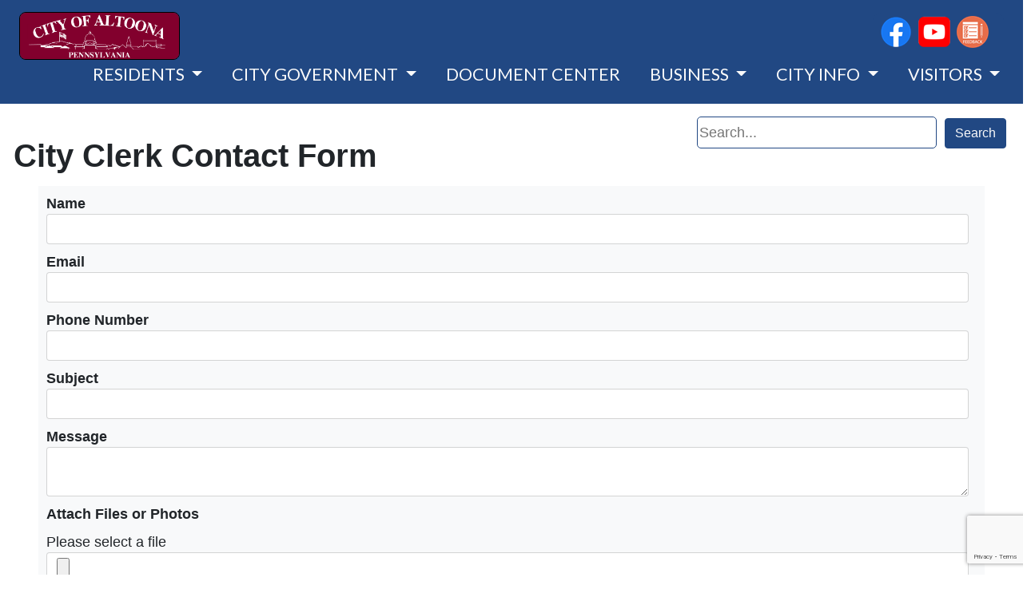

--- FILE ---
content_type: text/html; charset=utf-8
request_url: https://www.altoonapa.gov/contact-forms/departments/city-clerk
body_size: 87400
content:



<!DOCTYPE html>
<html lang="en">
<head>
    
<!-- Google tag (gtag.js) --> <script async src="https://www.googletagmanager.com/gtag/js?id=G-2MYF5463DZ"></script> <script> window.dataLayer = window.dataLayer || []; function gtag(){dataLayer.push(arguments);} gtag('js', new Date()); gtag('config', 'G-2MYF5463DZ'); </script>
    <meta charset="utf-8">
    <meta name="viewport" content="width=device-width, initial-scale=1.0">
    <meta http-equiv="X-UA-Compatible" content="IE=edge">

        <link rel="shortcut icon" type="image/svg" href="/getmedia/e4b31dda-43eb-4322-a54a-2ecfdcff1ed5/CCAPimage?width=35&amp;height=20&amp;ext=.png">

    
    <meta content="Altoona, Pennsylvania, is a historic city with deep roots in the railroad industry, offering a unique blend of past and present. Discover scenic landscapes, such as the iconic Horseshoe Curve, Gospel Hill, and stunning view of the Allegheny Mountains. Explore the city&#39;s rich heritage at the Railroaders Memorial Museum, and enjoy a vibrant community with diverse cultural offerings." name="description" />
    

    

    <title>Altoona Pa - City Clerk</title>

    
    <script type="text/javascript" src="/kentico.resource/webanalytics/logger.js?Culture=en-US&amp;HttpStatus=200&amp;Value=0" async></script>

    
    <script src="/Scripts/jquery-3.7.1.js"></script>

    
    <link href="/kentico/bundles/pageComponents/styles?v=73zrQLOBs7U1cPby6Wb-soWaUKXE8IKRek2ogFU8Yjo1" rel="stylesheet"/>
<link href="/kentico/bundles/formComponents/styles?v=XpxcyFUAa5ppVvKec9QJSG9rQI0WEpAufa1GWqzz1eI1" rel="stylesheet"/>


    
    
    <link rel='stylesheet' href='//cdnjs.cloudflare.com/ajax/libs/fullcalendar/4.2.0/core/main.min.css' />
                              <link rel='stylesheet' href='//cdnjs.cloudflare.com/ajax/libs/fullcalendar/4.2.0/daygrid/main.min.css' /> 
    

    
    <link rel="stylesheet" href="/Content/Assets/styles/template-base.min.css">

    
    <script type="text/javascript" src="/kentico.resource/activities/kenticoactivitylogger/logger.js?pageIdentifier=7905" async></script>
</head>
<body>
    <div class="content-skip">
        <a class="accessible-skip-to-content" href="#main">Skip to Content</a>
    </div>

    <div class="siteWrapper">




<div class="alertBar" role="region" aria-label="Alert Announcements">
</div>

<div data-ktc-search-exclude>
    <header id="header" class="header">
        <div class="search">
<form action="/search/searchindex" method="get">                <label for="search1" class="sr-only">Search</label>
                <input id="search1" type="text" name="searchtext" placeholder="Search..." maxlength="1000">
                <button class="btn btn-outline-light my-sm-0 my-2" type="submit">
                    Search
                </button>
</form>        </div>
        <div class="utilityBar">
            
            <div class="logo">
                        <a class="navbar-brand logo-img" href="/" title="/" target="_self">
                        <img width="300" height="200" class="img-fluid brand-logo" src="/getmedia/3267339a-61c3-46b7-9627-eb93d4aa20e8/City-of-Altoona-Main-Website-Logo.png" alt="City of Altoona Logo">
                        </a>
            </div>

            
            <nav id="socialNav" class="socialNav" aria-label="Social Media Bar">
                <div class="socialMenu">

                </div>
            </nav>

            
            <nav id="utilityNav" class="navbar navbar-expand-lg navbar-light bg-light bg-nav utility" aria-label="Utility Menu Nav">
                <div class="collapsedNav">
                    <button class="navbar-toggler toggler-brand-util collapsed border-0" type="button" data-toggle="collapse" data-target="#navbarNavDropdown" aria-controls="navbarNavDropdown" aria-expanded="false" aria-label="Toggle navigation">
                        <span class="navbar-toggler-icon toggler-brand-util-icon nav-icon">
                        </span>
                        <span class="close-icon">✖</span>
                    </button>
                </div>

                <div id="navbarNavDropdown" class="navbar-collapse justify-content-end utilityMenuBar collapse">
                    <ul class="col navbar-nav utilityMenu">
<div id="google_translate_element">&nbsp;</div>
<script type="text/javascript">
function googleTranslateElementInit() {
  new google.translate.TranslateElement({pageLanguage: 'en'}, 'google_translate_element');
}
</script><script type="text/javascript" src="//translate.google.com/translate_a/element.js?cb=googleTranslateElementInit"></script>                                    <li class="nav-item nav-link-utility ">
                                        <a class="nav-link nav-link-utility " href="https://www.facebook.com/altoonapagov" title="https://www.facebook.com/altoonapagov" target=&quot;_blank&quot; rel=&quot;noopener&quot; >
                                            <img src="/getmedia/6f1ef5d1-731c-4b07-a241-28fa425c6b16/f_logo_RGB-Blue_58.png" href="/getmedia/6f1ef5d1-731c-4b07-a241-28fa425c6b16/f_logo_RGB-Blue_58.png" alt="Facebook &quot;f&quot; icon." />
                                                <span class="sr-only">(opens in a new window)</span>
                                                <span aria-hidden="true"></span>
                                        </a>
                                    </li>
                                    <li class="nav-item nav-link-utility ">
                                        <a class="nav-link nav-link-utility " href="https://www.youtube.com/channel/UCxOuFIADuVMHKVQCGZVECdQ" title="https://www.youtube.com/channel/UCxOuFIADuVMHKVQCGZVECdQ" target=&quot;_blank&quot; rel=&quot;noopener&quot; >
                                            <img src="/getattachment/7c949495-6830-4525-98af-fd652c2292f3/youtube_social_squircle_red.png?lang=en-US&amp;height=40&amp;width=40" href="/getattachment/7c949495-6830-4525-98af-fd652c2292f3/youtube_social_squircle_red.png?lang=en-US&amp;height=40&amp;width=40" alt="Youtube icon." />
                                                <span class="sr-only">(opens in a new window)</span>
                                                <span aria-hidden="true"></span>
                                        </a>
                                    </li>
                                    <li class="nav-item nav-link-utility ">
                                        <a class="nav-link nav-link-utility " href="/contact-forms/departments/it/website-feedback" title="/contact-forms/departments/it/website-feedback"  >
                                            <img src="/getmedia/3f58fde0-1ff0-44a4-94c7-a2bd426912f3/Feedback-button-28c28-px.png" href="/getmedia/3f58fde0-1ff0-44a4-94c7-a2bd426912f3/Feedback-button-28c28-px.png" alt="Website feedback form icon" />
                                        </a>
                                    </li>
                                                        <li class="nav-item nav-link-utility">
                                    <a class="nav-link nav-link-utility" href="/account/log-in" id="loginLink">Log in</a>
                                </li>
                                <li class="nav-item nav-link-utility">
                                    <a class="nav-link nav-link-utility" href="/account/register" id="registerLink">Register</a>
                                </li>

                    </ul>
                </div>
            </nav>
        </div>

        
        <nav id="nav" class="navbar navbar-expand-lg bg-nav-brand" role="navigation" aria-label="Main Navigation">
            

            <button class="navbar-toggler toggler-brand-main collapsed border-0" type="button" data-toggle="collapse" data-target="#navbarSupportedContent" aria-controls="navbarSupportedContent" aria-expanded="false" aria-label="Toggle navigation">
                <span class="navbar-toggler-icon toggler-brand-main-icon nav-icon">
                </span>
                <span class="close-icon">✖</span>
            </button>

            <div class="navbar-collapse collapse" id="navbarSupportedContent" data-toggle="sticky-onscroll">
                <ul class="navbar-nav navbar-position mega-menu mr-auto">
                        <li class="navbar-brand-width nav-item dropdown">
                            <a class="nav-link navbar-brand dropdown-toggle" href="#" title="#" target="_self" role="button" id="nav8332" data-toggle="dropdown" aria-haspopup="true" aria-expanded="false">
                                RESIDENTS
                            </a>
                                <div class="dropdown-menu" role="navigation" aria-label="nav8332">
                                    <div class="menu-container">
                                        <ul class="card-columns" style="column-count:0">



                                                <li class="dropdown-menu-block">

                                                            <span class="text-uppercase nav-categories">Online Services</span>

                                                        <ul class="navbar-nav flex-column">
                                                                <li class="nav-item">
                                                                    <a class="nav-link" href="/contact-forms/departments/public-works/city-roadway-maintenance-concern-dead-animal" title="/contact-forms/departments/public-works/city-roadway-maintenance-concern-dead-animal" target="_self">City Roadway Maintenance Concern - Dead Animal</a>
                                                                </li>
                                                                <li class="nav-item">
                                                                    <a class="nav-link" href="/getmedia/6ebcd21d-e741-45b3-bf89-5e2b6e94c96a/Application-Disabled-Parking-Sign.pdf" title="/getmedia/6ebcd21d-e741-45b3-bf89-5e2b6e94c96a/Application-Disabled-Parking-Sign.pdf" target="_blank">Handicap Parking Sign Application &amp; Policy</a>
                                                                </li>
                                                                <li class="nav-item">
                                                                    <a class="nav-link" href="/getmedia/514eddb1-5347-486e-a2f7-2fd597c0057e/CITY_OF_ALTOONA_DOG_LICENSE_APPLICATION.pdf" title="/getmedia/514eddb1-5347-486e-a2f7-2fd597c0057e/CITY_OF_ALTOONA_DOG_LICENSE_APPLICATION.pdf" target="_blank">Dog License</a>
                                                                </li>
                                                                <li class="nav-item">
                                                                    <a class="nav-link" href="/payments" title="/payments" target="_self">Pay Online</a>
                                                                </li>
                                                                <li class="nav-item">
                                                                    <a class="nav-link" href="/contact-forms/departments/public-works/report-a-pothole" title="/contact-forms/departments/public-works/report-a-pothole" target="_self">Report a Pothole</a>
                                                                </li>
                                                                <li class="nav-item">
                                                                    <a class="nav-link" href="/contact-forms/departments/codes/clean-up-altoona-form" title="/contact-forms/departments/codes/clean-up-altoona-form" target="_self">Report a Property Maintenance Concern</a>
                                                                </li>
                                                                <li class="nav-item">
                                                                    <a class="nav-link" href="/contact-forms/departments/public-works/snow-concern-contact-form" title="/contact-forms/departments/public-works/snow-concern-contact-form" target="_self">Snow Concern Contact Form</a>
                                                                </li>
                                                                <li class="nav-item">
                                                                    <a class="nav-link" href="/contact-forms/government/talent-bank-app" title="/contact-forms/government/talent-bank-app" target="_self">Talent Bank Application</a>
                                                                </li>
                                                        </ul>
                                                </li><!--end dropdown-menu-block-->
                                                <li class="dropdown-menu-block">

                                                            <span class="text-uppercase nav-categories">Build and Improve</span>

                                                        <ul class="navbar-nav flex-column">
                                                                <li class="nav-item">
                                                                    <a class="nav-link" href="/residents/resident-responsibilities" title="/residents/resident-responsibilities" target="_self">Resident Responsibilities</a>
                                                                </li>
                                                                <li class="nav-item">
                                                                    <a class="nav-link" href="/departments/codes-inspections" title="/departments/codes-inspections" target="_self">Codes &amp; Inspections</a>
                                                                </li>
                                                                <li class="nav-item">
                                                                    <a class="nav-link" href="/visitors/parks" title="/visitors/parks" target="_self">Parks &amp; Recreation</a>
                                                                </li>
                                                        </ul>
                                                </li><!--end dropdown-menu-block-->
                                                <li class="dropdown-menu-block">

                                                            <span class="text-uppercase nav-categories">Emergency Management</span>

                                                        <ul class="navbar-nav flex-column">
                                                                <li class="nav-item">
                                                                    <a class="nav-link" href="/government/emergency-management" title="/government/emergency-management" target="_self">Emergency Management Information</a>
                                                                </li>
                                                                <li class="nav-item">
                                                                    <a class="nav-link" href="https://www.blairco.org/departments/emergency-management/emergency-alerts" title="https://www.blairco.org/departments/emergency-management/emergency-alerts" target="_blank">Emergency Alerts</a>
                                                                </li>
                                                                <li class="nav-item">
                                                                    <a class="nav-link" href="https://www.peoplesgasdelivery.com/safety/emergency" title="https://www.peoplesgasdelivery.com/safety/emergency" target="_blank">Report a Natural Gas Leak</a>
                                                                </li>
                                                                <li class="nav-item">
                                                                    <a class="nav-link" href="https://www.firstenergycorp.com/content/customer/outages_help/Report_Power_Outages.html" title="https://www.firstenergycorp.com/content/customer/outages_help/Report_Power_Outages.html" target="_blank">Report a Power Outage</a>
                                                                </li>
                                                                <li class="nav-item">
                                                                    <a class="nav-link" href="https://www.altoonawater.com/form/report-problem" title="https://www.altoonawater.com/form/report-problem" target="_blank">Report a Water Problem</a>
                                                                </li>
                                                        </ul>
                                                </li><!--end dropdown-menu-block-->
                                                <li class="dropdown-menu-block">

                                                            <span class="text-uppercase nav-categories">Housing Solutions</span>

                                                        <ul class="navbar-nav flex-column">
                                                                <li class="nav-item">
                                                                    <a class="nav-link" href="https://www.centralpahomefinder.com/" title="https://www.centralpahomefinder.com/" target="_blank">Central PA Homefinder</a>
                                                                </li>
                                                                <li class="nav-item">
                                                                    <a class="nav-link" href="http://www.centralpalandlords.com/" title="http://www.centralpalandlords.com/" target="_blank">Central PA Landlords Association</a>
                                                                </li>
                                                                <li class="nav-item">
                                                                    <a class="nav-link" href="http://www.altoonahousing.org/" title="http://www.altoonahousing.org/" target="_blank">Altoona Housing Authority</a>
                                                                </li>
                                                                <li class="nav-item">
                                                                    <a class="nav-link" href="http://www.improved-dwellings.org/" title="http://www.improved-dwellings.org/" target="_blank">IDA (Improved Dwellings for Altoona)</a>
                                                                </li>
                                                        </ul>
                                                </li><!--end dropdown-menu-block-->
                                                <li class="dropdown-menu-block">

                                                            <span class="text-uppercase nav-categories">Learn More</span>

                                                        <ul class="navbar-nav flex-column">
                                                                <li class="nav-item">
                                                                    <a class="nav-link" href="/residents/community-events" title="/residents/community-events" target="_self">Community Events</a>
                                                                </li>
                                                                <li class="nav-item">
                                                                    <a class="nav-link" href="/residents/medical-care" title="/residents/medical-care" target="_self">Medical Care</a>
                                                                </li>
                                                                <li class="nav-item">
                                                                    <a class="nav-link" href="https://www.nhtsa.gov/road-safety/older-drivers" title="https://www.nhtsa.gov/road-safety/older-drivers" target="_blank">Older Drivers Resource - NHTSA</a>
                                                                </li>
                                                                <li class="nav-item">
                                                                    <a class="nav-link" href="/residents/new-to-altoona" title="/residents/new-to-altoona" target="_self">New to Altoona</a>
                                                                </li>
                                                                <li class="nav-item">
                                                                    <a class="nav-link" href="https://operationourtown.org/" title="https://operationourtown.org/" target="_blank">Operation Our Town</a>
                                                                </li>
                                                                <li class="nav-item">
                                                                    <a class="nav-link" href="https://experience.arcgis.com/experience/27a75d17ab7d459d92bf44196ab04f26/page/Daily-Trash-Collection-Map/" title="https://experience.arcgis.com/experience/27a75d17ab7d459d92bf44196ab04f26/page/Daily-Trash-Collection-Map/" target="_blank">Trash and Leaf Collection Pickup Map</a>
                                                                </li>
                                                        </ul>
                                                </li><!--end dropdown-menu-block-->
                                                <li class="dropdown-menu-block">

                                                            <span class="text-uppercase nav-categories">Public Utility Services</span>

                                                        <ul class="navbar-nav flex-column">
                                                                <li class="nav-item">
                                                                    <a class="nav-link" href="https://www.altoonawater.com/" title="https://www.altoonawater.com/" target="_blank">Altoona Water Authority - Water/Sewer</a>
                                                                </li>
                                                                <li class="nav-item">
                                                                    <a class="nav-link" href="https://www.firstenergycorp.com/penelec.html" title="https://www.firstenergycorp.com/penelec.html" target="_blank">Penelec - FirstEnergy - Electric</a>
                                                                </li>
                                                                <li class="nav-item">
                                                                    <a class="nav-link" href="https://www.peoples-gas.com/" title="https://www.peoples-gas.com/" target="_blank">Peoples Natural Gas - Gas</a>
                                                                </li>
                                                                <li class="nav-item">
                                                                    <a class="nav-link" href="http://ircenvironment.org/" title="http://ircenvironment.org/" target="_blank">IRC (Trash &amp; Recycling)</a>
                                                                </li>
                                                                <li class="nav-item">
                                                                    <a class="nav-link" href="https://www.breezeline.com/" title="https://www.breezeline.com/" target="_blank">Breezeline - Cable</a>
                                                                </li>
                                                        </ul>
                                                </li><!--end dropdown-menu-block-->
                                        </ul><!--end card-column-->
                                    </div>
                                </div>
                        </li>
                        <li class="navbar-brand-width nav-item dropdown">
                            <a class="nav-link navbar-brand dropdown-toggle" href="/government" title="/government" target="_self" role="button" id="nav8185" data-toggle="dropdown" aria-haspopup="true" aria-expanded="false">
                                CITY GOVERNMENT
                            </a>
                                <div class="dropdown-menu" role="navigation" aria-label="nav8185">
                                    <div class="menu-container">
                                        <ul class="card-columns" style="column-count:0">



                                                <li class="dropdown-menu-block">

                                                            <span class="text-uppercase nav-categories">Mayor and City Council</span>

                                                        <ul class="navbar-nav flex-column">
                                                                <li class="nav-item">
                                                                    <a class="nav-link" href="/government/mayor" title="/government/mayor" target="_self">Mayor</a>
                                                                </li>
                                                                <li class="nav-item">
                                                                    <a class="nav-link" href="/government/city-council" title="/government/city-council" target="_self">City Council</a>
                                                                </li>
                                                                <li class="nav-item">
                                                                    <a class="nav-link" href="/authorities-boards-commissions" title="/authorities-boards-commissions" target="_self">Authorities, Boards and Commissions</a>
                                                                </li>
                                                                <li class="nav-item">
                                                                    <a class="nav-link" href="/lerta" title="/lerta" target="_self">Local Economic Revitalization Assistance (LERTA) Program</a>
                                                                </li>
                                                        </ul>
                                                </li><!--end dropdown-menu-block-->
                                                <li class="dropdown-menu-block">

                                                            <span class="text-uppercase nav-categories">Administration</span>

                                                        <ul class="navbar-nav flex-column">
                                                                <li class="nav-item">
                                                                    <a class="nav-link" href="/departments/administration" title="/departments/administration" target="_self">Administration</a>
                                                                </li>
                                                                <li class="nav-item">
                                                                    <a class="nav-link" href="/departments/city-manager" title="/departments/city-manager" target="_self">City Manager</a>
                                                                </li>
                                                                <li class="nav-item">
                                                                    <a class="nav-link" href="/departments/city-clerk" title="/departments/city-clerk" target="_self">City Clerk</a>
                                                                </li>
                                                                <li class="nav-item">
                                                                    <a class="nav-link" href="/departments/hr" title="/departments/hr" target="_self">Human Resources</a>
                                                                </li>
                                                                <li class="nav-item">
                                                                    <a class="nav-link" href="/departments/it" title="/departments/it" target="_self">Information Technology</a>
                                                                </li>
                                                        </ul>
                                                </li><!--end dropdown-menu-block-->
                                                <li class="dropdown-menu-block">

                                                            <span class="text-uppercase nav-categories">Departments</span>

                                                        <ul class="navbar-nav flex-column">
                                                                <li class="nav-item">
                                                                    <a class="nav-link" href="/departments/codes-inspections" title="/departments/codes-inspections" target="_self">Codes and Inspections</a>
                                                                </li>
                                                                <li class="nav-item">
                                                                    <a class="nav-link" href="/departments/community-development" title="/departments/community-development" target="_self">Community Development</a>
                                                                </li>
                                                                <li class="nav-item">
                                                                    <a class="nav-link" href="/departments/finance" title="/departments/finance" target="_self">Finance</a>
                                                                </li>
                                                                <li class="nav-item">
                                                                    <a class="nav-link" href="/departments/fire" title="/departments/fire" target="_self">Fire </a>
                                                                </li>
                                                                <li class="nav-item">
                                                                    <a class="nav-link" href="/departments/police" title="/departments/police" target="_self">Police</a>
                                                                </li>
                                                                <li class="nav-item">
                                                                    <a class="nav-link" href="/departments/public-works" title="/departments/public-works" target="_self">Public Works</a>
                                                                </li>
                                                        </ul>
                                                </li><!--end dropdown-menu-block-->
                                        </ul><!--end card-column-->
                                    </div>
                                </div>
                        </li>
                        <li class="navbar-brand-width nav-item ">
                            <a class="nav-link navbar-brand " href="/document-center" title="/document-center" target="_self" >
                                DOCUMENT CENTER
                            </a>
                        </li>
                        <li class="navbar-brand-width nav-item dropdown">
                            <a class="nav-link navbar-brand dropdown-toggle" href="/business" title="/business" target="_self" role="button" id="nav8330" data-toggle="dropdown" aria-haspopup="true" aria-expanded="false">
                                BUSINESS
                            </a>
                                <div class="dropdown-menu" role="navigation" aria-label="nav8330">
                                    <div class="menu-container">
                                        <ul class="card-columns" style="column-count:0">



                                                <li class="dropdown-menu-block">

                                                            <span class="text-uppercase nav-categories">Altoona Development</span>

                                                        <ul class="navbar-nav flex-column">
                                                                <li class="nav-item">
                                                                    <a class="nav-link" href="https://abcdcorp.org/" title="https://abcdcorp.org/" target="_blank">Altoona Blair County Development Corporation (ABCD Corp)</a>
                                                                </li>
                                                                <li class="nav-item">
                                                                    <a class="nav-link" href="https://www.blairchamber.com/" title="https://www.blairchamber.com/" target="_blank">Blair County Chamber of Commerce</a>
                                                                </li>
                                                                <li class="nav-item">
                                                                    <a class="nav-link" href="/land-bank-blight-strategies" title="/land-bank-blight-strategies" target="_self">Land Bank &amp; Blight Strategies</a>
                                                                </li>
                                                                <li class="nav-item">
                                                                    <a class="nav-link" href="/lerta" title="/lerta" target="_self">Local Economic Revitalization Assistance (LERTA) Program</a>
                                                                </li>
                                                                <li class="nav-item">
                                                                    <a class="nav-link" href="/departments/community-development/minority-and-women-owned-business-enterprises-mbe-wbe" title="/departments/community-development/minority-and-women-owned-business-enterprises-mbe-wbe" target="_self">Minority Business Enterprises (MBE) and Women Business Enterprises (WBE)</a>
                                                                </li>
                                                                <li class="nav-item">
                                                                    <a class="nav-link" href="https://sapdc.org/" title="https://sapdc.org/" target="_blank">Southern Alleghenies Planning &amp; Development Corporation</a>
                                                                </li>
                                                                <li class="nav-item">
                                                                    <a class="nav-link" href="/departments/codes-inspections/zoning" title="/departments/codes-inspections/zoning" target="_self">Zoning</a>
                                                                </li>
                                                        </ul>
                                                </li><!--end dropdown-menu-block-->
                                                <li class="dropdown-menu-block">

                                                            <span class="text-uppercase nav-categories">Demographics</span>

                                                        <ul class="navbar-nav flex-column">
                                                                <li class="nav-item">
                                                                    <a class="nav-link" href="https://www.census.gov/quickfacts/fact/table/altoonacitypennsylvania,blaircountypennsylvania/PST045221" title="https://www.census.gov/quickfacts/fact/table/altoonacitypennsylvania,blaircountypennsylvania/PST045221" target="_blank">Altoona &amp; Blair County Demographics</a>
                                                                </li>
                                                        </ul>
                                                </li><!--end dropdown-menu-block-->
                                                <li class="dropdown-menu-block">

                                                            <span class="text-uppercase nav-categories">Licenses &amp; Applications</span>

                                                        <ul class="navbar-nav flex-column">
                                                                <li class="nav-item">
                                                                    <a class="nav-link" href="/getmedia/f2c57695-3d69-469c-9435-acd4de95d238/Business-License-App-2022.pdf" title="/getmedia/f2c57695-3d69-469c-9435-acd4de95d238/Business-License-App-2022.pdf" target="_blank">Business License</a>
                                                                </li>
                                                                <li class="nav-item">
                                                                    <a class="nav-link" href="/getmedia/faffd397-ba33-487b-8463-15f9bd1ed9a6/Home-Based-Business-App-(2).pdf" title="/getmedia/faffd397-ba33-487b-8463-15f9bd1ed9a6/Home-Based-Business-App-(2).pdf" target="_blank">Home Based Business Application</a>
                                                                </li>
                                                        </ul>
                                                </li><!--end dropdown-menu-block-->
                                                <li class="dropdown-menu-block">

                                                            <span class="text-uppercase nav-categories">Transportation</span>

                                                        <ul class="navbar-nav flex-column">
                                                                <li class="nav-item">
                                                                    <a class="nav-link" href="https://flyaltoona.com/" title="https://flyaltoona.com/" target="_blank">Altoona Blair County Airport</a>
                                                                </li>
                                                                <li class="nav-item">
                                                                    <a class="nav-link" href="https://www.amtrak.com/" title="https://www.amtrak.com/" target="_blank">Amtrak (Train)</a>
                                                                </li>
                                                                <li class="nav-item">
                                                                    <a class="nav-link" href="https://www.amtran.org/" title="https://www.amtran.org/" target="_blank">Amtran (Altoona Metro Transit) (Bus)</a>
                                                                </li>
                                                                <li class="nav-item">
                                                                    <a class="nav-link" href="https://www.greyhound.com/" title="https://www.greyhound.com/" target="_blank">Greyhound (Bus)</a>
                                                                </li>
                                                        </ul>
                                                </li><!--end dropdown-menu-block-->
                                        </ul><!--end card-column-->
                                    </div>
                                </div>
                        </li>
                        <li class="navbar-brand-width nav-item dropdown">
                            <a class="nav-link navbar-brand dropdown-toggle" href="#" title="#" target="_self" role="button" id="nav8276" data-toggle="dropdown" aria-haspopup="true" aria-expanded="false">
                                CITY INFO
                            </a>
                                <div class="dropdown-menu" role="navigation" aria-label="nav8276">
                                    <div class="menu-container">
                                        <ul class="card-columns" style="column-count:0">



                                                <li class="dropdown-menu-block">

                                                            <span class="text-uppercase nav-categories">Find</span>

                                                        <ul class="navbar-nav flex-column">
                                                                <li class="nav-item">
                                                                    <a class="nav-link" href="https://www.health.pa.gov/topics/certificates/Pages/Birth-Certificates.aspx" title="https://www.health.pa.gov/topics/certificates/Pages/Birth-Certificates.aspx" target="_blank">PA Birth Certificate</a>
                                                                </li>
                                                                <li class="nav-item">
                                                                    <a class="nav-link" href="https://www.health.pa.gov/topics/certificates/Pages/Death-Certificates.aspx" title="https://www.health.pa.gov/topics/certificates/Pages/Death-Certificates.aspx" target="_blank">PA Death Certificate</a>
                                                                </li>
                                                                <li class="nav-item">
                                                                    <a class="nav-link" href="https://www.blairco.org/courts/clerk-of-orphans-court/marriage-license" title="https://www.blairco.org/courts/clerk-of-orphans-court/marriage-license" target="_blank">PA Marriage License - Blair County</a>
                                                                </li>
                                                                <li class="nav-item">
                                                                    <a class="nav-link" href="https://www.blairco.org/courts/court-administration/divorce-information" title="https://www.blairco.org/courts/court-administration/divorce-information" target="_blank">PA Divorce Information - Blair County</a>
                                                                </li>
                                                                <li class="nav-item">
                                                                    <a class="nav-link" href="https://www.dmv.pa.gov/Pages/default.aspx" title="https://www.dmv.pa.gov/Pages/default.aspx" target="_blank">PA Department of Motor Vehicles</a>
                                                                </li>
                                                                <li class="nav-item">
                                                                    <a class="nav-link" href="https://www.openrecords.pa.gov/" title="https://www.openrecords.pa.gov/" target="_blank">PA Office of Open Records</a>
                                                                </li>
                                                                <li class="nav-item">
                                                                    <a class="nav-link" href="https://www.dmv.pa.gov/VEHICLE-SERVICES/Persons%20with%20Disabilities%20Information/Pages/Persons-with-Disability-Parking-Placards.aspx" title="https://www.dmv.pa.gov/VEHICLE-SERVICES/Persons%20with%20Disabilities%20Information/Pages/Persons-with-Disability-Parking-Placards.aspx" target="_blank">PA Persons with Disability Parking Placards</a>
                                                                </li>
                                                                <li class="nav-item">
                                                                    <a class="nav-link" href="https://www.attorneygeneral.gov/submit-a-complaint/" title="https://www.attorneygeneral.gov/submit-a-complaint/" target="_self">Submit a Complaint - PA Attorney General</a>
                                                                </li>
                                                        </ul>
                                                </li><!--end dropdown-menu-block-->
                                                <li class="dropdown-menu-block">

                                                            <span class="text-uppercase nav-categories">Learn About</span>

                                                        <ul class="navbar-nav flex-column">
                                                                <li class="nav-item">
                                                                    <a class="nav-link" href="https://www.alltogetheraltoona.org/" title="https://www.alltogetheraltoona.org/" target="_blank">Altoona&#39;s Comprehensive Plan - Zoning &amp; Saldo Updates</a>
                                                                </li>
                                                                <li class="nav-item">
                                                                    <a class="nav-link" href="/compplan" title="/compplan" target="_self">The City of Altoona Comprehensive Plan</a>
                                                                </li>
                                                                <li class="nav-item">
                                                                    <a class="nav-link" href="https://healthyblaircountycoalition.org/" title="https://healthyblaircountycoalition.org/" target="_blank">Blair County Community Needs Assessment &amp; Implementation Plan</a>
                                                                </li>
                                                                <li class="nav-item">
                                                                    <a class="nav-link" href="/departments/community-development/fair-housing" title="/departments/community-development/fair-housing" target="_self">Fair Housing Information</a>
                                                                </li>
                                                                <li class="nav-item">
                                                                    <a class="nav-link" href="/departments/hr/employment" title="/departments/hr/employment" target="_self">Employment Opportunities</a>
                                                                </li>
                                                                <li class="nav-item">
                                                                    <a class="nav-link" href="https://www.st-poelten.at/" title="https://www.st-poelten.at/" target="_blank">Our Sister City, St. Polten Austria</a>
                                                                </li>
                                                                <li class="nav-item">
                                                                    <a class="nav-link" href="/departments/codes-inspections/residential-rental-inspection-program" title="/departments/codes-inspections/residential-rental-inspection-program" target="_self">Residential Rental Inspection Program</a>
                                                                </li>
                                                                <li class="nav-item">
                                                                    <a class="nav-link" href="/departments/public-works/stormwater" title="/departments/public-works/stormwater" target="_self">Stormwater Management</a>
                                                                </li>
                                                                <li class="nav-item">
                                                                    <a class="nav-link" href="/local-taxes" title="/local-taxes" target="_self">Taxes</a>
                                                                </li>
                                                                <li class="nav-item">
                                                                    <a class="nav-link" href="http://ircenvironment.org/" title="http://ircenvironment.org/" target="_blank">Trash &amp; Recycling</a>
                                                                </li>
                                                        </ul>
                                                </li><!--end dropdown-menu-block-->
                                                <li class="dropdown-menu-block">

                                                            <span class="text-uppercase nav-categories">View</span>

                                                        <ul class="navbar-nav flex-column">
                                                                <li class="nav-item">
                                                                    <a class="nav-link" href="/getmedia/309d6585-2c87-457d-aac5-03e84c353c03/2026-Budget.pdf" title="/getmedia/309d6585-2c87-457d-aac5-03e84c353c03/2026-Budget.pdf" target="_blank">2026 Adopted Budget</a>
                                                                </li>
                                                                <li class="nav-item">
                                                                    <a class="nav-link" href="/getmedia/bc60d5f8-01a1-4d5c-ad60-06c7441d4999/Atlantic-Broadband-Cable-Franchise-Agreement-2018-(1).pdf" title="/getmedia/bc60d5f8-01a1-4d5c-ad60-06c7441d4999/Atlantic-Broadband-Cable-Franchise-Agreement-2018-(1).pdf" target="_blank">Cable Franchise Agreement</a>
                                                                </li>
                                                                <li class="nav-item">
                                                                    <a class="nav-link" href="https://ecode360.com/AL2257" title="https://ecode360.com/AL2257" target="_blank">Code of Ordinances</a>
                                                                </li>
                                                                <li class="nav-item">
                                                                    <a class="nav-link" href="/departments/hr/collective-bargaining-agreements" title="/departments/hr/collective-bargaining-agreements" target="_self">Collective Bargaining Agreements</a>
                                                                </li>
                                                                <li class="nav-item">
                                                                    <a class="nav-link" href="/getmedia/97fc141c-bfbd-4ba3-9e51-0c47fd221632/Fee-Resolution-Jan-2026.pdf" title="/getmedia/97fc141c-bfbd-4ba3-9e51-0c47fd221632/Fee-Resolution-Jan-2026.pdf" target="_blank">City Fees</a>
                                                                </li>
                                                                <li class="nav-item">
                                                                    <a class="nav-link" href="/departments/public-works/floodplain-information" title="/departments/public-works/floodplain-information" target="_self">Floodplain Information</a>
                                                                </li>
                                                                <li class="nav-item">
                                                                    <a class="nav-link" href="/getmedia/4f9e1658-eeac-4536-8051-dc64e2f2e851/Final-Home-Rule-Charter.pdf" title="/getmedia/4f9e1658-eeac-4536-8051-dc64e2f2e851/Final-Home-Rule-Charter.pdf" target="_blank">Home Rule Charter</a>
                                                                </li>
                                                                <li class="nav-item">
                                                                    <a class="nav-link" href="/departments/codes-inspections/registered-student-housing" title="/departments/codes-inspections/registered-student-housing" target="_self">Registered Student Homes</a>
                                                                </li>
                                                                <li class="nav-item">
                                                                    <a class="nav-link" href="/departments/codes-inspections/zoning" title="/departments/codes-inspections/zoning" target="_self">Zoning Districts</a>
                                                                </li>
                                                        </ul>
                                                </li><!--end dropdown-menu-block-->
                                        </ul><!--end card-column-->
                                    </div>
                                </div>
                        </li>
                        <li class="navbar-brand-width nav-item dropdown">
                            <a class="nav-link navbar-brand dropdown-toggle" href="/visitors" title="/visitors" target="_self" role="button" id="nav8331" data-toggle="dropdown" aria-haspopup="true" aria-expanded="false">
                                VISITORS
                            </a>
                                <div class="dropdown-menu" role="navigation" aria-label="nav8331">
                                    <div class="menu-container">
                                        <ul class="card-columns" style="column-count:0">



                                                <li class="dropdown-menu-block">

                                                            <span class="text-uppercase nav-categories">Altoona</span>

                                                        <ul class="navbar-nav flex-column">
                                                                <li class="nav-item">
                                                                    <a class="nav-link" href="/visitors" title="/visitors" target="_self">Arts, Culture &amp; Recreation</a>
                                                                </li>
                                                                <li class="nav-item">
                                                                    <a class="nav-link" href="/visitors/places-to-stay" title="/visitors/places-to-stay" target="_self">Places to Stay</a>
                                                                </li>
                                                                <li class="nav-item">
                                                                    <a class="nav-link" href="/history-of-altoona" title="/history-of-altoona" target="_self">History of Altoona</a>
                                                                </li>
                                                        </ul>
                                                </li><!--end dropdown-menu-block-->
                                                <li class="dropdown-menu-block">

                                                            <span class="text-uppercase nav-categories">Getting Around</span>

                                                        <ul class="navbar-nav flex-column">
                                                                <li class="nav-item">
                                                                    <a class="nav-link" href="https://flyaltoona.com/" title="https://flyaltoona.com/" target="_blank">Altoona Blair County Airport</a>
                                                                </li>
                                                                <li class="nav-item">
                                                                    <a class="nav-link" href="https://www.amtrak.com/home" title="https://www.amtrak.com/home" target="_blank">Amtrak (Train)</a>
                                                                </li>
                                                                <li class="nav-item">
                                                                    <a class="nav-link" href="https://www.amtran.org/" title="https://www.amtran.org/" target="_blank">Amtran (Altoona Metro Transit) (Bus)</a>
                                                                </li>
                                                                <li class="nav-item">
                                                                    <a class="nav-link" href="https://www.greyhound.com/en" title="https://www.greyhound.com/en" target="_blank">Greyhound (Bus)</a>
                                                                </li>
                                                        </ul>
                                                </li><!--end dropdown-menu-block-->
                                        </ul><!--end card-column-->
                                    </div>
                                </div>
                        </li>
                </ul>

                <div class="search2">
<form action="/search/searchindex" method="get">                        <label for="search2" class="sr-only">Search</label>
                        <input id="search2" type="text" name="searchtext" placeholder="Search..." maxlength="1000">
                        <button class="btn btn-outline-light my-sm-0 my-2" type="submit">
                            Search
                        </button>
</form>                </div>
            </div>
        </nav>

        <div class="search3">
<form action="/search/searchindex" method="get">                <label for="search3" class="sr-only">Search</label>
                <input id="search3" type="text" name="searchtext" placeholder="Search..." maxlength="1000">
                <button class="btn btn-outline-light my-sm-0 my-2" type="submit">
                    Search
                </button>
</form>        </div>
    </header>
</div>

        <main id="main" class="contentWrapper">
            


<div class="container-fluid programPage">
    <div class="row">
            <h1 class="pageTitle-Top">City Clerk Contact Form</h1>
    </div>

    <div class="row">

        <div class="col-md-12">
    <div class="container-fluid bg-transparent">
            <div class="px-5">
                <div class="mx-auto">
                    
                </div>
            </div>
    </div>
</div>
    </div>

    <div class="pageContent">
            <div class="pageContentWrapper">
                <div id="mainContent" class="mainContent">
                        <div class="pageTitle-withLeftNoNav">
                            <h1>City Clerk Contact Form</h1>
                        </div>
                    <div class="row">
                        <div class="col-md-12">
    <div class="container-fluid bg-transparent">
            <div class="px-5">
                <div class="mx-auto">
                    




<form action="/kentico.components/en-us/kentico.formwidget/kenticoformwidget/formsubmit?formName=Contact_D_City_Clerk&amp;prefix=form-Contact_D_City_Clerk-7c51&amp;displayValidationErrors=False" class="bg-light px-2 contact-form" data-ktc-ajax-update="form-Contact_D_City_Clerk-7c51_wrapper-34b08376-aeda-41bf-b077-209211d73ae0" id="form-Contact_D_City_Clerk-7c51_wrapper-34b08376-aeda-41bf-b077-209211d73ae0" method="post" onsubmit="window.kentico.updatableFormHelper.submitForm(event);">



<div class="ktc-default-section">
    

<div class="form-field">


<label class="control-label required-field-red-star" for="form-Contact_D_City_Clerk-7c51_Name_Value">Name</label>











<input aria-required="true" class="form-control" data-ktc-notobserved-element="" id="form-Contact_D_City_Clerk-7c51_Name_Value" name="form-Contact_D_City_Clerk-7c51.Name.Value" required="" type="text" value="" />

<div class="field-validation-valid" data-valmsg-for="form-Contact_D_City_Clerk-7c51.Name.Value" data-valmsg-replace="true"></div><div class="field-validation-valid" data-valmsg-for="form-Contact_D_City_Clerk-7c51.Name" data-valmsg-replace="true"></div>






</div>


<div class="form-field">


<label class="control-label required-field-red-star" for="form-Contact_D_City_Clerk-7c51_EmailInput_Email">Email</label>











<input aria-required="true" class="form-control" data-ktc-notobserved-element="" id="form-Contact_D_City_Clerk-7c51_EmailInput_Email" name="form-Contact_D_City_Clerk-7c51.EmailInput.Email" required="" type="email" value="" />

<div class="field-validation-valid" data-valmsg-for="form-Contact_D_City_Clerk-7c51.EmailInput.Email" data-valmsg-replace="true"></div><div class="field-validation-valid" data-valmsg-for="form-Contact_D_City_Clerk-7c51.EmailInput" data-valmsg-replace="true"></div>






</div>


<div class="form-field">


<label class="control-label" for="form-Contact_D_City_Clerk-7c51_USPhone_PhoneNumber">Phone Number</label>











<span id="wrapper-c79c6cb7-877f-47d1-a7d0-d74225d4234e">
    <input class="form-control" data-ktc-notobserved-element="" id="form-Contact_D_City_Clerk-7c51_USPhone_PhoneNumber" name="form-Contact_D_City_Clerk-7c51.USPhone.PhoneNumber" type="text" value="" />
</span>

<script type="text/javascript">
    (function () {
        var createMask = function () {
            var input = document.querySelector("#wrapper-c79c6cb7-877f-47d1-a7d0-d74225d4234e>input");
            var im = new Inputmask("(999) 999-9999");
            im.mask(input);
        };

        if (typeof Inputmask != 'undefined') {
            createMask();
        } else {
            document.addEventListener("DOMContentLoaded", createMask);
        }
    })();
</script>

<div class="field-validation-valid" data-valmsg-for="form-Contact_D_City_Clerk-7c51.USPhone.PhoneNumber" data-valmsg-replace="true"></div><div class="field-validation-valid" data-valmsg-for="form-Contact_D_City_Clerk-7c51.USPhone" data-valmsg-replace="true"></div>






</div>


<div class="form-field">


<label class="control-label required-field-red-star" for="form-Contact_D_City_Clerk-7c51_Subject_Value">Subject</label>











<input aria-required="true" class="form-control" data-ktc-notobserved-element="" id="form-Contact_D_City_Clerk-7c51_Subject_Value" name="form-Contact_D_City_Clerk-7c51.Subject.Value" required="" type="text" value="" />

<div class="field-validation-valid" data-valmsg-for="form-Contact_D_City_Clerk-7c51.Subject.Value" data-valmsg-replace="true"></div><div class="field-validation-valid" data-valmsg-for="form-Contact_D_City_Clerk-7c51.Subject" data-valmsg-replace="true"></div>






</div>


<div class="form-field">


<label class="control-label required-field-red-star" for="form-Contact_D_City_Clerk-7c51_Message_Value">Message</label>











<textarea aria-required="true" class="form-control" cols="20" data-ktc-notobserved-element="" id="form-Contact_D_City_Clerk-7c51_Message_Value" name="form-Contact_D_City_Clerk-7c51.Message.Value" required="" rows="2">
</textarea>

<div class="field-validation-valid" data-valmsg-for="form-Contact_D_City_Clerk-7c51.Message.Value" data-valmsg-replace="true"></div><div class="field-validation-valid" data-valmsg-for="form-Contact_D_City_Clerk-7c51.Message" data-valmsg-replace="true"></div>






</div>


<div class="form-field">


<label class="control-label" for="form-Contact_D_City_Clerk-7c51_FileUploader1_File">Attach Files or Photos</label>











<div class="ktc-file-component-wrapper">
    <label for="form-Contact_D_City_Clerk-7c51_FileUploader1_File" title="Please select a file">
        <span id="form-Contact_D_City_Clerk-7c51_FileUploader1_File-placeholder" class="ktc-uploader-text">
Please select a file        </span>
        <span id="form-Contact_D_City_Clerk-7c51_FileUploader1_File-icon" class="ktc-uploader-icon-button" data-icon="select"></span>
    </label>

    <span id="form-Contact_D_City_Clerk-7c51_FileUploader1_File-replacement" class="ktc-uploader-replacement"></span>
<input class="form-control" data-ktc-notobserved-element="" id="form-Contact_D_City_Clerk-7c51_FileUploader1_File" type="file" />    <a id="form-Contact_D_City_Clerk-7c51_FileUploader1_File-button" class="ktc-uploader-text-button"   hidden="hidden"  >Delete file</a>
</div>

<input type="hidden" id="form-Contact_D_City_Clerk-7c51_FileUploader1_TempFileIdentifier" name="form-Contact_D_City_Clerk-7c51.FileUploader1.TempFileIdentifier" />
<input type="hidden" id="form-Contact_D_City_Clerk-7c51_FileUploader1_SystemFileName" name="form-Contact_D_City_Clerk-7c51.FileUploader1.SystemFileName" />
<input type="hidden" id="form-Contact_D_City_Clerk-7c51_FileUploader1_OriginalFileName" name="form-Contact_D_City_Clerk-7c51.FileUploader1.OriginalFileName" />
<input type="hidden" id="form-Contact_D_City_Clerk-7c51_FileUploader1_DeleteOrReplaceFile" name="form-Contact_D_City_Clerk-7c51.FileUploader1.DeleteOrReplaceFile" value="False" />

    <script type="text/javascript">
    (function () {
        function attachFileUploadScript() {
            window.kentico._forms.formFileUploaderComponent.attachScript({"fileInputId":"form-Contact_D_City_Clerk-7c51_FileUploader1_File","tempFileIdentifierInputId":"form-Contact_D_City_Clerk-7c51_FileUploader1_TempFileIdentifier","systemFileNameInputId":"form-Contact_D_City_Clerk-7c51_FileUploader1_SystemFileName","originalFileNameInputId":"form-Contact_D_City_Clerk-7c51_FileUploader1_OriginalFileName","deletePersistentFileInputId":"form-Contact_D_City_Clerk-7c51_FileUploader1_DeleteOrReplaceFile","deleteFileIconButtonTitle":"Delete file","submitEndpoint":"/kentico.formbuilder/formfileuploader/post?FormId=338&FieldName=FileUploader1&Hash=5dcfe3ce15a2b3d7660fdab3d1117cb12cbfb9081d13378b587924a710124988","deleteEndpoint":"/kentico.formbuilder/formfileuploader/delete?FormId=338&FieldName=FileUploader1&Hash=5dcfe3ce15a2b3d7660fdab3d1117cb12cbfb9081d13378b587924a710124988","originalFileNamePlain":null,"maxFileSize":4080,"maxFileSizeExceededErrorMessage":"The selected file exceeds the maximum allowed file size of 3.98 MB.","tempFileOriginalName":null});
        };

        if (window.kentico && window.kentico._forms && window.kentico._forms.formFileUploaderComponent) {
            attachFileUploadScript();
        } else {
            document.addEventListener("DOMContentLoaded", attachFileUploadScript);
        }
    })();
    </script>


<div class="field-validation-valid" data-valmsg-for="form-Contact_D_City_Clerk-7c51.FileUploader1.TempFileIdentifier" data-valmsg-replace="true"></div><div class="field-validation-valid" data-valmsg-for="form-Contact_D_City_Clerk-7c51.FileUploader1.SystemFileName" data-valmsg-replace="true"></div><div class="field-validation-valid" data-valmsg-for="form-Contact_D_City_Clerk-7c51.FileUploader1.OriginalFileName" data-valmsg-replace="true"></div><div class="field-validation-valid" data-valmsg-for="form-Contact_D_City_Clerk-7c51.FileUploader1.DeleteOrReplaceFile" data-valmsg-replace="true"></div><div class="field-validation-valid" data-valmsg-for="form-Contact_D_City_Clerk-7c51.FileUploader1" data-valmsg-replace="true"></div>






</div>


<div class="form-field">


<label class="control-label" for="form-Contact_D_City_Clerk-7c51_FileUploader2_File">Attach Files or Photos</label>











<div class="ktc-file-component-wrapper">
    <label for="form-Contact_D_City_Clerk-7c51_FileUploader2_File" title="Please select a file">
        <span id="form-Contact_D_City_Clerk-7c51_FileUploader2_File-placeholder" class="ktc-uploader-text">
Please select a file        </span>
        <span id="form-Contact_D_City_Clerk-7c51_FileUploader2_File-icon" class="ktc-uploader-icon-button" data-icon="select"></span>
    </label>

    <span id="form-Contact_D_City_Clerk-7c51_FileUploader2_File-replacement" class="ktc-uploader-replacement"></span>
<input class="form-control" data-ktc-notobserved-element="" id="form-Contact_D_City_Clerk-7c51_FileUploader2_File" type="file" />    <a id="form-Contact_D_City_Clerk-7c51_FileUploader2_File-button" class="ktc-uploader-text-button"   hidden="hidden"  >Delete file</a>
</div>

<input type="hidden" id="form-Contact_D_City_Clerk-7c51_FileUploader2_TempFileIdentifier" name="form-Contact_D_City_Clerk-7c51.FileUploader2.TempFileIdentifier" />
<input type="hidden" id="form-Contact_D_City_Clerk-7c51_FileUploader2_SystemFileName" name="form-Contact_D_City_Clerk-7c51.FileUploader2.SystemFileName" />
<input type="hidden" id="form-Contact_D_City_Clerk-7c51_FileUploader2_OriginalFileName" name="form-Contact_D_City_Clerk-7c51.FileUploader2.OriginalFileName" />
<input type="hidden" id="form-Contact_D_City_Clerk-7c51_FileUploader2_DeleteOrReplaceFile" name="form-Contact_D_City_Clerk-7c51.FileUploader2.DeleteOrReplaceFile" value="False" />

    <script type="text/javascript">
    (function () {
        function attachFileUploadScript() {
            window.kentico._forms.formFileUploaderComponent.attachScript({"fileInputId":"form-Contact_D_City_Clerk-7c51_FileUploader2_File","tempFileIdentifierInputId":"form-Contact_D_City_Clerk-7c51_FileUploader2_TempFileIdentifier","systemFileNameInputId":"form-Contact_D_City_Clerk-7c51_FileUploader2_SystemFileName","originalFileNameInputId":"form-Contact_D_City_Clerk-7c51_FileUploader2_OriginalFileName","deletePersistentFileInputId":"form-Contact_D_City_Clerk-7c51_FileUploader2_DeleteOrReplaceFile","deleteFileIconButtonTitle":"Delete file","submitEndpoint":"/kentico.formbuilder/formfileuploader/post?FormId=338&FieldName=FileUploader2&Hash=a5aa267e2c202ea86e7584f76f51e2a3bba5c991ef5900156b5c9bf0748b11e1","deleteEndpoint":"/kentico.formbuilder/formfileuploader/delete?FormId=338&FieldName=FileUploader2&Hash=a5aa267e2c202ea86e7584f76f51e2a3bba5c991ef5900156b5c9bf0748b11e1","originalFileNamePlain":null,"maxFileSize":4080,"maxFileSizeExceededErrorMessage":"The selected file exceeds the maximum allowed file size of 3.98 MB.","tempFileOriginalName":null});
        };

        if (window.kentico && window.kentico._forms && window.kentico._forms.formFileUploaderComponent) {
            attachFileUploadScript();
        } else {
            document.addEventListener("DOMContentLoaded", attachFileUploadScript);
        }
    })();
    </script>


<div class="field-validation-valid" data-valmsg-for="form-Contact_D_City_Clerk-7c51.FileUploader2.TempFileIdentifier" data-valmsg-replace="true"></div><div class="field-validation-valid" data-valmsg-for="form-Contact_D_City_Clerk-7c51.FileUploader2.SystemFileName" data-valmsg-replace="true"></div><div class="field-validation-valid" data-valmsg-for="form-Contact_D_City_Clerk-7c51.FileUploader2.OriginalFileName" data-valmsg-replace="true"></div><div class="field-validation-valid" data-valmsg-for="form-Contact_D_City_Clerk-7c51.FileUploader2.DeleteOrReplaceFile" data-valmsg-replace="true"></div><div class="field-validation-valid" data-valmsg-for="form-Contact_D_City_Clerk-7c51.FileUploader2" data-valmsg-replace="true"></div>






</div>


<div class="form-field">


<label class="control-label" for="form-Contact_D_City_Clerk-7c51_FileUploader3_File">Attach Files or Photos</label>











<div class="ktc-file-component-wrapper">
    <label for="form-Contact_D_City_Clerk-7c51_FileUploader3_File" title="Please select a file">
        <span id="form-Contact_D_City_Clerk-7c51_FileUploader3_File-placeholder" class="ktc-uploader-text">
Please select a file        </span>
        <span id="form-Contact_D_City_Clerk-7c51_FileUploader3_File-icon" class="ktc-uploader-icon-button" data-icon="select"></span>
    </label>

    <span id="form-Contact_D_City_Clerk-7c51_FileUploader3_File-replacement" class="ktc-uploader-replacement"></span>
<input class="form-control" data-ktc-notobserved-element="" id="form-Contact_D_City_Clerk-7c51_FileUploader3_File" type="file" />    <a id="form-Contact_D_City_Clerk-7c51_FileUploader3_File-button" class="ktc-uploader-text-button"   hidden="hidden"  >Delete file</a>
</div>

<input type="hidden" id="form-Contact_D_City_Clerk-7c51_FileUploader3_TempFileIdentifier" name="form-Contact_D_City_Clerk-7c51.FileUploader3.TempFileIdentifier" />
<input type="hidden" id="form-Contact_D_City_Clerk-7c51_FileUploader3_SystemFileName" name="form-Contact_D_City_Clerk-7c51.FileUploader3.SystemFileName" />
<input type="hidden" id="form-Contact_D_City_Clerk-7c51_FileUploader3_OriginalFileName" name="form-Contact_D_City_Clerk-7c51.FileUploader3.OriginalFileName" />
<input type="hidden" id="form-Contact_D_City_Clerk-7c51_FileUploader3_DeleteOrReplaceFile" name="form-Contact_D_City_Clerk-7c51.FileUploader3.DeleteOrReplaceFile" value="False" />

    <script type="text/javascript">
    (function () {
        function attachFileUploadScript() {
            window.kentico._forms.formFileUploaderComponent.attachScript({"fileInputId":"form-Contact_D_City_Clerk-7c51_FileUploader3_File","tempFileIdentifierInputId":"form-Contact_D_City_Clerk-7c51_FileUploader3_TempFileIdentifier","systemFileNameInputId":"form-Contact_D_City_Clerk-7c51_FileUploader3_SystemFileName","originalFileNameInputId":"form-Contact_D_City_Clerk-7c51_FileUploader3_OriginalFileName","deletePersistentFileInputId":"form-Contact_D_City_Clerk-7c51_FileUploader3_DeleteOrReplaceFile","deleteFileIconButtonTitle":"Delete file","submitEndpoint":"/kentico.formbuilder/formfileuploader/post?FormId=338&FieldName=FileUploader3&Hash=86d5f8fb49a5b2e8aeb5b7ce446fce39f1e98afc4b08d44c9830282e436b622b","deleteEndpoint":"/kentico.formbuilder/formfileuploader/delete?FormId=338&FieldName=FileUploader3&Hash=86d5f8fb49a5b2e8aeb5b7ce446fce39f1e98afc4b08d44c9830282e436b622b","originalFileNamePlain":null,"maxFileSize":4080,"maxFileSizeExceededErrorMessage":"The selected file exceeds the maximum allowed file size of 3.98 MB.","tempFileOriginalName":null});
        };

        if (window.kentico && window.kentico._forms && window.kentico._forms.formFileUploaderComponent) {
            attachFileUploadScript();
        } else {
            document.addEventListener("DOMContentLoaded", attachFileUploadScript);
        }
    })();
    </script>


<div class="field-validation-valid" data-valmsg-for="form-Contact_D_City_Clerk-7c51.FileUploader3.TempFileIdentifier" data-valmsg-replace="true"></div><div class="field-validation-valid" data-valmsg-for="form-Contact_D_City_Clerk-7c51.FileUploader3.SystemFileName" data-valmsg-replace="true"></div><div class="field-validation-valid" data-valmsg-for="form-Contact_D_City_Clerk-7c51.FileUploader3.OriginalFileName" data-valmsg-replace="true"></div><div class="field-validation-valid" data-valmsg-for="form-Contact_D_City_Clerk-7c51.FileUploader3.DeleteOrReplaceFile" data-valmsg-replace="true"></div><div class="field-validation-valid" data-valmsg-for="form-Contact_D_City_Clerk-7c51.FileUploader3" data-valmsg-replace="true"></div>






</div>

</div>



<div class="ktc-default-section">
    

<div class="form-field">















        <script type="text/javascript">
            var recaptchaClientIdform_Contact_D_City_Clerk_7c51_Recaptcha_Value;

            var recaptchaChallengeform_Contact_D_City_Clerk_7c51_Recaptcha_Value = function (event) {
                event.preventDefault();
                grecaptcha.ready(function () {
                    grecaptcha.execute(recaptchaClientIdform_Contact_D_City_Clerk_7c51_Recaptcha_Value, { action: 'Contact_D_City_Clerk_submit' }).then(function (token) {
                        document.getElementById('recaptchaTokenform_Contact_D_City_Clerk_7c51_Recaptcha_Value').value = token;
                        document.getElementById('recaptchaActionform_Contact_D_City_Clerk_7c51_Recaptcha_Value').value = 'Contact_D_City_Clerk_submit';
                        window.kentico.updatableFormHelper.submitForm(event);
                    });
                });
            };

            var renderRecaptchaform_Contact_D_City_Clerk_7c51_Recaptcha_Value = function () {
                recaptchaClientIdform_Contact_D_City_Clerk_7c51_Recaptcha_Value =  grecaptcha.render('google-recaptcha-form-Contact_D_City_Clerk-7c51_Recaptcha_Value', {
                    'sitekey': '6Lc5HmElAAAAAD7E45SSpVEIN4yQ_sJHOn_Vjrjw',
                    'theme': 'light',
                    'size': 'invisible',
                    'badge': 'bottomright'
                });

                
                var recaptchaParentFormform_Contact_D_City_Clerk_7c51_Recaptcha_Value = document.getElementById('google-recaptcha-form-Contact_D_City_Clerk-7c51_Recaptcha_Value').closest("form");
                recaptchaParentFormform_Contact_D_City_Clerk_7c51_Recaptcha_Value.setAttribute('onsubmit', recaptchaParentFormform_Contact_D_City_Clerk_7c51_Recaptcha_Value.getAttribute('onsubmit').replace('window.kentico.updatableFormHelper.submitForm(event);', 'recaptchaChallengeform_Contact_D_City_Clerk_7c51_Recaptcha_Value(event);'));
                
            };
        </script>
        <input id="recaptchaTokenform_Contact_D_City_Clerk_7c51_Recaptcha_Value" type="hidden" name="g-recaptcha-response" value="" />
        <input id="recaptchaActionform_Contact_D_City_Clerk_7c51_Recaptcha_Value" type="hidden" name="g-recaptcha-action" value="" />
        <div id="google-recaptcha-form-Contact_D_City_Clerk-7c51_Recaptcha_Value"></div>
        <script src="https://www.google.com/recaptcha/api.js?onload=renderRecaptchaform_Contact_D_City_Clerk_7c51_Recaptcha_Value&render=explicit&hl=en" async defer></script>




<div class="field-validation-valid" data-valmsg-for="form-Contact_D_City_Clerk-7c51.Recaptcha" data-valmsg-replace="true"></div>






</div>

</div><input class="btn btn-primary py-3 px-3 submit-button" type="submit" value="Submit" /><input name="__RequestVerificationToken" type="hidden" value="TWSNUnFFqMxP05f-7-4kgHjawFoBa2_1kpfpfrJC1NG2H-V-X8EWs2Q4ZNO-lujVMHnJKwPol5FjrC3Ii8HEY9DWpWNkmGVQoDeVHcQ2IhY1" /><script type="text/javascript">
if (document.readyState === 'complete') {
  window.kentico.updatableFormHelper.registerEventListeners({"formId":"form-Contact_D_City_Clerk-7c51_wrapper-34b08376-aeda-41bf-b077-209211d73ae0","targetAttributeName":"data-ktc-ajax-update","unobservedAttributeName":"data-ktc-notobserved-element"});
} else {
    document.addEventListener('DOMContentLoaded', function(event) {
      window.kentico.updatableFormHelper.registerEventListeners({"formId":"form-Contact_D_City_Clerk-7c51_wrapper-34b08376-aeda-41bf-b077-209211d73ae0","targetAttributeName":"data-ktc-ajax-update","unobservedAttributeName":"data-ktc-notobserved-element"});
    });
}</script></form>

                </div>
            </div>
    </div>

    <div class="container-fluid bg-transparent">
            <div class="px-5">
                <div class="mx-auto">
                    
                </div>
            </div>
    </div>
</div>
                    </div>
                    <div class="mainContentBody">
    <div class="container-fluid bg-transparent">
            <div class="col px-md-5">
                <div class="mx-auto">
                    
                </div>
            </div>
    </div>
</div>
                </div>

            </div>
    </div>

    <div class="afterNav">
        
    <div class="container-fluid bg-transparent">
            <div class="col px-md-5">
                <div class="mx-auto">
                    
                </div>
            </div>
    </div>

    </div>

</div>
        </main>





<div data-ktc-search-exclude>
    <footer id="footer" class="footer">
        <div class="footer-wrap">
            <div class="container-fluid pre-footer">
                <div class="row col-md-12">
                    
                    <div class="col-md-6 pre-footer-block-2">
                        <div class="col-md-12">
                            <div class="standard_social_links">
                                <div>

                                </div>
                            </div>
                        </div>
                        <div class="clearfix"></div>
                    </div>
                </div>
            </div>
            <div class="main-footer">
                <div class="container-fluid">
                    <div class="row col-md-12 custom-row d-flex justify-content-between">
                        <div class="col-md-3 col-sm-6 flex-column dropdown-menu-block main-footer-block-1">
                            <div class="footer-logo flex-column">
                                        <div><img alt="City of Altoona Seal" src="/getmedia/e057c82c-f2da-4a06-9ff9-a3eca3e1d960/City-Seal-Footer.png" style="vertical-align: middle; margin: 0px 20px;" /> <img alt="" src="/getmedia/90e26b84-d9b9-4efc-9eeb-c644f619cec5/Footer-Text.png" style="vertical-align: middle; margin: 0px 20px;" />
</div>
                            </div>
                        </div>
                        <div class="col-md-3 col-sm-6 flex-column main-footer-block-2">
                        </div>
                        <div class="col-md-3 col-sm-6 flex-column main-footer-block-3">
                                        <div class="footer-category">
                                            Resources
                                        </div>
                                    <ul class="footer-links" role="list">

                                            <li role="listitem">
                                                <a class="footer-links" href="https://www.elocallink.tv/m/v/player.php?pid=Q9zpa6Q3&amp;fp=paalt16_wel_rev3_iwd#" target="_blank">Altoona Community Video Tour</a>
                                            </li>
                                            <li role="listitem">
                                                <a class="footer-links" href="/resource-directory" target="_self">City Resource Directory</a>
                                            </li>
                                            <li role="listitem">
                                                <a class="footer-links" href="/contact-forms" target="_self">Contact Us</a>
                                            </li>
                                            <li role="listitem">
                                                <a class="footer-links" href="/covid19" target="_self">Covid-19</a>
                                            </li>
                                            <li role="listitem">
                                                <a class="footer-links" href="/payments" target="_self">Online Payments</a>
                                            </li>
                                            <li role="listitem">
                                                <a class="footer-links" href="/social-media" target="_self">Social Media</a>
                                            </li>
                                            <li role="listitem">
                                                <a class="footer-links" href="/terms-and-conditions" target="_self">Terms & Conditions</a>
                                            </li>
                                            <li role="listitem">
                                                <a class="footer-links" href="/contact-forms/departments/it/website-feedback" target="_self">Website Feedback</a>
                                            </li>
                                    </ul>
                        </div>
                        <div class="col-md-3 col-sm-6 flex-column main-footer-block-4">
                                        <div class="footer-category">
                                            Webmaster
                                        </div>
                                    <ul class="footer-links" role="list">

                                            <li role="listitem">
                                                <a class="footer-links" href="https://bsaonline.com/Account/LogOn?uid=2604&amp;sitetransition=true" target="_blank">Employee Portal</a>
                                            </li>
                                            <li role="listitem">
                                                <a class="footer-links" href="/credit" target="_self">Photo Credit</a>
                                            </li>
                                            <li role="listitem">
                                                <a class="footer-links" href="/accessibility" target="_self">Website Accessibility</a>
                                            </li>
                                    </ul>
                        </div>
                    </div>
                </div>

                <div class="post-footer">
                    <div class="container-fluid">
                        <div class="footer-flex-row">


                        </div>
                        <div class="row">
                            <div class="copyright"> Copyright  2026 </div>
                        </div>
                    </div>
                </div>
            </div>
        </div>
    </footer>
</div>    </div>

    
    <script src="/Scripts/jquery.validate.min.js"></script>
    <script src="/Scripts/jquery.validate.unobtrusive.min.js"></script>
    <script src="/Scripts/bootstrap.min.js"></script>

    
    <script src="/Content/Assets/scripts/modules/megeMenu.js"></script>
    <script src="/Content/Assets/scripts/widgets/subscription-form.js"></script>
    <script src="/Content/Assets/scripts/main.js"></script>

    
    <script src="/kentico/bundles/jquery?v=QKUPSia3ECT_E95si24LagQNjDmMylaf2SScSZLbaYQ1"></script>
<script src="/kentico/bundles/jquery-unobtrusive-ajax?v=yWiSJlfkRWGOtjh38MIfwsmv_b3zyMucdfkOPGDhEoA1"></script>
<script type="text/javascript">
window.kentico = window.kentico || {};
window.kentico.builder = {}; 
window.kentico.builder.useJQuery = true;</script><script src="/kentico/bundles/pageComponents/scripts?v=6Z31hqBXmE1sQSudOCQj04UXugGJvfvbFxBuw1DvsJY1"></script>
<script src="/kentico/bundles/forms/scripts?v=Gt4GbgwtDKK0sTC0YrvKBwgsxuk25Gpe2t6-p5hD_A81"></script>



    
</body>
</html>

--- FILE ---
content_type: text/html; charset=utf-8
request_url: https://www.google.com/recaptcha/api2/anchor?ar=1&k=6Lc5HmElAAAAAD7E45SSpVEIN4yQ_sJHOn_Vjrjw&co=aHR0cHM6Ly93d3cuYWx0b29uYXBhLmdvdjo0NDM.&hl=en&v=N67nZn4AqZkNcbeMu4prBgzg&theme=light&size=invisible&badge=bottomright&anchor-ms=20000&execute-ms=30000&cb=8drevvgh3x46
body_size: 48712
content:
<!DOCTYPE HTML><html dir="ltr" lang="en"><head><meta http-equiv="Content-Type" content="text/html; charset=UTF-8">
<meta http-equiv="X-UA-Compatible" content="IE=edge">
<title>reCAPTCHA</title>
<style type="text/css">
/* cyrillic-ext */
@font-face {
  font-family: 'Roboto';
  font-style: normal;
  font-weight: 400;
  font-stretch: 100%;
  src: url(//fonts.gstatic.com/s/roboto/v48/KFO7CnqEu92Fr1ME7kSn66aGLdTylUAMa3GUBHMdazTgWw.woff2) format('woff2');
  unicode-range: U+0460-052F, U+1C80-1C8A, U+20B4, U+2DE0-2DFF, U+A640-A69F, U+FE2E-FE2F;
}
/* cyrillic */
@font-face {
  font-family: 'Roboto';
  font-style: normal;
  font-weight: 400;
  font-stretch: 100%;
  src: url(//fonts.gstatic.com/s/roboto/v48/KFO7CnqEu92Fr1ME7kSn66aGLdTylUAMa3iUBHMdazTgWw.woff2) format('woff2');
  unicode-range: U+0301, U+0400-045F, U+0490-0491, U+04B0-04B1, U+2116;
}
/* greek-ext */
@font-face {
  font-family: 'Roboto';
  font-style: normal;
  font-weight: 400;
  font-stretch: 100%;
  src: url(//fonts.gstatic.com/s/roboto/v48/KFO7CnqEu92Fr1ME7kSn66aGLdTylUAMa3CUBHMdazTgWw.woff2) format('woff2');
  unicode-range: U+1F00-1FFF;
}
/* greek */
@font-face {
  font-family: 'Roboto';
  font-style: normal;
  font-weight: 400;
  font-stretch: 100%;
  src: url(//fonts.gstatic.com/s/roboto/v48/KFO7CnqEu92Fr1ME7kSn66aGLdTylUAMa3-UBHMdazTgWw.woff2) format('woff2');
  unicode-range: U+0370-0377, U+037A-037F, U+0384-038A, U+038C, U+038E-03A1, U+03A3-03FF;
}
/* math */
@font-face {
  font-family: 'Roboto';
  font-style: normal;
  font-weight: 400;
  font-stretch: 100%;
  src: url(//fonts.gstatic.com/s/roboto/v48/KFO7CnqEu92Fr1ME7kSn66aGLdTylUAMawCUBHMdazTgWw.woff2) format('woff2');
  unicode-range: U+0302-0303, U+0305, U+0307-0308, U+0310, U+0312, U+0315, U+031A, U+0326-0327, U+032C, U+032F-0330, U+0332-0333, U+0338, U+033A, U+0346, U+034D, U+0391-03A1, U+03A3-03A9, U+03B1-03C9, U+03D1, U+03D5-03D6, U+03F0-03F1, U+03F4-03F5, U+2016-2017, U+2034-2038, U+203C, U+2040, U+2043, U+2047, U+2050, U+2057, U+205F, U+2070-2071, U+2074-208E, U+2090-209C, U+20D0-20DC, U+20E1, U+20E5-20EF, U+2100-2112, U+2114-2115, U+2117-2121, U+2123-214F, U+2190, U+2192, U+2194-21AE, U+21B0-21E5, U+21F1-21F2, U+21F4-2211, U+2213-2214, U+2216-22FF, U+2308-230B, U+2310, U+2319, U+231C-2321, U+2336-237A, U+237C, U+2395, U+239B-23B7, U+23D0, U+23DC-23E1, U+2474-2475, U+25AF, U+25B3, U+25B7, U+25BD, U+25C1, U+25CA, U+25CC, U+25FB, U+266D-266F, U+27C0-27FF, U+2900-2AFF, U+2B0E-2B11, U+2B30-2B4C, U+2BFE, U+3030, U+FF5B, U+FF5D, U+1D400-1D7FF, U+1EE00-1EEFF;
}
/* symbols */
@font-face {
  font-family: 'Roboto';
  font-style: normal;
  font-weight: 400;
  font-stretch: 100%;
  src: url(//fonts.gstatic.com/s/roboto/v48/KFO7CnqEu92Fr1ME7kSn66aGLdTylUAMaxKUBHMdazTgWw.woff2) format('woff2');
  unicode-range: U+0001-000C, U+000E-001F, U+007F-009F, U+20DD-20E0, U+20E2-20E4, U+2150-218F, U+2190, U+2192, U+2194-2199, U+21AF, U+21E6-21F0, U+21F3, U+2218-2219, U+2299, U+22C4-22C6, U+2300-243F, U+2440-244A, U+2460-24FF, U+25A0-27BF, U+2800-28FF, U+2921-2922, U+2981, U+29BF, U+29EB, U+2B00-2BFF, U+4DC0-4DFF, U+FFF9-FFFB, U+10140-1018E, U+10190-1019C, U+101A0, U+101D0-101FD, U+102E0-102FB, U+10E60-10E7E, U+1D2C0-1D2D3, U+1D2E0-1D37F, U+1F000-1F0FF, U+1F100-1F1AD, U+1F1E6-1F1FF, U+1F30D-1F30F, U+1F315, U+1F31C, U+1F31E, U+1F320-1F32C, U+1F336, U+1F378, U+1F37D, U+1F382, U+1F393-1F39F, U+1F3A7-1F3A8, U+1F3AC-1F3AF, U+1F3C2, U+1F3C4-1F3C6, U+1F3CA-1F3CE, U+1F3D4-1F3E0, U+1F3ED, U+1F3F1-1F3F3, U+1F3F5-1F3F7, U+1F408, U+1F415, U+1F41F, U+1F426, U+1F43F, U+1F441-1F442, U+1F444, U+1F446-1F449, U+1F44C-1F44E, U+1F453, U+1F46A, U+1F47D, U+1F4A3, U+1F4B0, U+1F4B3, U+1F4B9, U+1F4BB, U+1F4BF, U+1F4C8-1F4CB, U+1F4D6, U+1F4DA, U+1F4DF, U+1F4E3-1F4E6, U+1F4EA-1F4ED, U+1F4F7, U+1F4F9-1F4FB, U+1F4FD-1F4FE, U+1F503, U+1F507-1F50B, U+1F50D, U+1F512-1F513, U+1F53E-1F54A, U+1F54F-1F5FA, U+1F610, U+1F650-1F67F, U+1F687, U+1F68D, U+1F691, U+1F694, U+1F698, U+1F6AD, U+1F6B2, U+1F6B9-1F6BA, U+1F6BC, U+1F6C6-1F6CF, U+1F6D3-1F6D7, U+1F6E0-1F6EA, U+1F6F0-1F6F3, U+1F6F7-1F6FC, U+1F700-1F7FF, U+1F800-1F80B, U+1F810-1F847, U+1F850-1F859, U+1F860-1F887, U+1F890-1F8AD, U+1F8B0-1F8BB, U+1F8C0-1F8C1, U+1F900-1F90B, U+1F93B, U+1F946, U+1F984, U+1F996, U+1F9E9, U+1FA00-1FA6F, U+1FA70-1FA7C, U+1FA80-1FA89, U+1FA8F-1FAC6, U+1FACE-1FADC, U+1FADF-1FAE9, U+1FAF0-1FAF8, U+1FB00-1FBFF;
}
/* vietnamese */
@font-face {
  font-family: 'Roboto';
  font-style: normal;
  font-weight: 400;
  font-stretch: 100%;
  src: url(//fonts.gstatic.com/s/roboto/v48/KFO7CnqEu92Fr1ME7kSn66aGLdTylUAMa3OUBHMdazTgWw.woff2) format('woff2');
  unicode-range: U+0102-0103, U+0110-0111, U+0128-0129, U+0168-0169, U+01A0-01A1, U+01AF-01B0, U+0300-0301, U+0303-0304, U+0308-0309, U+0323, U+0329, U+1EA0-1EF9, U+20AB;
}
/* latin-ext */
@font-face {
  font-family: 'Roboto';
  font-style: normal;
  font-weight: 400;
  font-stretch: 100%;
  src: url(//fonts.gstatic.com/s/roboto/v48/KFO7CnqEu92Fr1ME7kSn66aGLdTylUAMa3KUBHMdazTgWw.woff2) format('woff2');
  unicode-range: U+0100-02BA, U+02BD-02C5, U+02C7-02CC, U+02CE-02D7, U+02DD-02FF, U+0304, U+0308, U+0329, U+1D00-1DBF, U+1E00-1E9F, U+1EF2-1EFF, U+2020, U+20A0-20AB, U+20AD-20C0, U+2113, U+2C60-2C7F, U+A720-A7FF;
}
/* latin */
@font-face {
  font-family: 'Roboto';
  font-style: normal;
  font-weight: 400;
  font-stretch: 100%;
  src: url(//fonts.gstatic.com/s/roboto/v48/KFO7CnqEu92Fr1ME7kSn66aGLdTylUAMa3yUBHMdazQ.woff2) format('woff2');
  unicode-range: U+0000-00FF, U+0131, U+0152-0153, U+02BB-02BC, U+02C6, U+02DA, U+02DC, U+0304, U+0308, U+0329, U+2000-206F, U+20AC, U+2122, U+2191, U+2193, U+2212, U+2215, U+FEFF, U+FFFD;
}
/* cyrillic-ext */
@font-face {
  font-family: 'Roboto';
  font-style: normal;
  font-weight: 500;
  font-stretch: 100%;
  src: url(//fonts.gstatic.com/s/roboto/v48/KFO7CnqEu92Fr1ME7kSn66aGLdTylUAMa3GUBHMdazTgWw.woff2) format('woff2');
  unicode-range: U+0460-052F, U+1C80-1C8A, U+20B4, U+2DE0-2DFF, U+A640-A69F, U+FE2E-FE2F;
}
/* cyrillic */
@font-face {
  font-family: 'Roboto';
  font-style: normal;
  font-weight: 500;
  font-stretch: 100%;
  src: url(//fonts.gstatic.com/s/roboto/v48/KFO7CnqEu92Fr1ME7kSn66aGLdTylUAMa3iUBHMdazTgWw.woff2) format('woff2');
  unicode-range: U+0301, U+0400-045F, U+0490-0491, U+04B0-04B1, U+2116;
}
/* greek-ext */
@font-face {
  font-family: 'Roboto';
  font-style: normal;
  font-weight: 500;
  font-stretch: 100%;
  src: url(//fonts.gstatic.com/s/roboto/v48/KFO7CnqEu92Fr1ME7kSn66aGLdTylUAMa3CUBHMdazTgWw.woff2) format('woff2');
  unicode-range: U+1F00-1FFF;
}
/* greek */
@font-face {
  font-family: 'Roboto';
  font-style: normal;
  font-weight: 500;
  font-stretch: 100%;
  src: url(//fonts.gstatic.com/s/roboto/v48/KFO7CnqEu92Fr1ME7kSn66aGLdTylUAMa3-UBHMdazTgWw.woff2) format('woff2');
  unicode-range: U+0370-0377, U+037A-037F, U+0384-038A, U+038C, U+038E-03A1, U+03A3-03FF;
}
/* math */
@font-face {
  font-family: 'Roboto';
  font-style: normal;
  font-weight: 500;
  font-stretch: 100%;
  src: url(//fonts.gstatic.com/s/roboto/v48/KFO7CnqEu92Fr1ME7kSn66aGLdTylUAMawCUBHMdazTgWw.woff2) format('woff2');
  unicode-range: U+0302-0303, U+0305, U+0307-0308, U+0310, U+0312, U+0315, U+031A, U+0326-0327, U+032C, U+032F-0330, U+0332-0333, U+0338, U+033A, U+0346, U+034D, U+0391-03A1, U+03A3-03A9, U+03B1-03C9, U+03D1, U+03D5-03D6, U+03F0-03F1, U+03F4-03F5, U+2016-2017, U+2034-2038, U+203C, U+2040, U+2043, U+2047, U+2050, U+2057, U+205F, U+2070-2071, U+2074-208E, U+2090-209C, U+20D0-20DC, U+20E1, U+20E5-20EF, U+2100-2112, U+2114-2115, U+2117-2121, U+2123-214F, U+2190, U+2192, U+2194-21AE, U+21B0-21E5, U+21F1-21F2, U+21F4-2211, U+2213-2214, U+2216-22FF, U+2308-230B, U+2310, U+2319, U+231C-2321, U+2336-237A, U+237C, U+2395, U+239B-23B7, U+23D0, U+23DC-23E1, U+2474-2475, U+25AF, U+25B3, U+25B7, U+25BD, U+25C1, U+25CA, U+25CC, U+25FB, U+266D-266F, U+27C0-27FF, U+2900-2AFF, U+2B0E-2B11, U+2B30-2B4C, U+2BFE, U+3030, U+FF5B, U+FF5D, U+1D400-1D7FF, U+1EE00-1EEFF;
}
/* symbols */
@font-face {
  font-family: 'Roboto';
  font-style: normal;
  font-weight: 500;
  font-stretch: 100%;
  src: url(//fonts.gstatic.com/s/roboto/v48/KFO7CnqEu92Fr1ME7kSn66aGLdTylUAMaxKUBHMdazTgWw.woff2) format('woff2');
  unicode-range: U+0001-000C, U+000E-001F, U+007F-009F, U+20DD-20E0, U+20E2-20E4, U+2150-218F, U+2190, U+2192, U+2194-2199, U+21AF, U+21E6-21F0, U+21F3, U+2218-2219, U+2299, U+22C4-22C6, U+2300-243F, U+2440-244A, U+2460-24FF, U+25A0-27BF, U+2800-28FF, U+2921-2922, U+2981, U+29BF, U+29EB, U+2B00-2BFF, U+4DC0-4DFF, U+FFF9-FFFB, U+10140-1018E, U+10190-1019C, U+101A0, U+101D0-101FD, U+102E0-102FB, U+10E60-10E7E, U+1D2C0-1D2D3, U+1D2E0-1D37F, U+1F000-1F0FF, U+1F100-1F1AD, U+1F1E6-1F1FF, U+1F30D-1F30F, U+1F315, U+1F31C, U+1F31E, U+1F320-1F32C, U+1F336, U+1F378, U+1F37D, U+1F382, U+1F393-1F39F, U+1F3A7-1F3A8, U+1F3AC-1F3AF, U+1F3C2, U+1F3C4-1F3C6, U+1F3CA-1F3CE, U+1F3D4-1F3E0, U+1F3ED, U+1F3F1-1F3F3, U+1F3F5-1F3F7, U+1F408, U+1F415, U+1F41F, U+1F426, U+1F43F, U+1F441-1F442, U+1F444, U+1F446-1F449, U+1F44C-1F44E, U+1F453, U+1F46A, U+1F47D, U+1F4A3, U+1F4B0, U+1F4B3, U+1F4B9, U+1F4BB, U+1F4BF, U+1F4C8-1F4CB, U+1F4D6, U+1F4DA, U+1F4DF, U+1F4E3-1F4E6, U+1F4EA-1F4ED, U+1F4F7, U+1F4F9-1F4FB, U+1F4FD-1F4FE, U+1F503, U+1F507-1F50B, U+1F50D, U+1F512-1F513, U+1F53E-1F54A, U+1F54F-1F5FA, U+1F610, U+1F650-1F67F, U+1F687, U+1F68D, U+1F691, U+1F694, U+1F698, U+1F6AD, U+1F6B2, U+1F6B9-1F6BA, U+1F6BC, U+1F6C6-1F6CF, U+1F6D3-1F6D7, U+1F6E0-1F6EA, U+1F6F0-1F6F3, U+1F6F7-1F6FC, U+1F700-1F7FF, U+1F800-1F80B, U+1F810-1F847, U+1F850-1F859, U+1F860-1F887, U+1F890-1F8AD, U+1F8B0-1F8BB, U+1F8C0-1F8C1, U+1F900-1F90B, U+1F93B, U+1F946, U+1F984, U+1F996, U+1F9E9, U+1FA00-1FA6F, U+1FA70-1FA7C, U+1FA80-1FA89, U+1FA8F-1FAC6, U+1FACE-1FADC, U+1FADF-1FAE9, U+1FAF0-1FAF8, U+1FB00-1FBFF;
}
/* vietnamese */
@font-face {
  font-family: 'Roboto';
  font-style: normal;
  font-weight: 500;
  font-stretch: 100%;
  src: url(//fonts.gstatic.com/s/roboto/v48/KFO7CnqEu92Fr1ME7kSn66aGLdTylUAMa3OUBHMdazTgWw.woff2) format('woff2');
  unicode-range: U+0102-0103, U+0110-0111, U+0128-0129, U+0168-0169, U+01A0-01A1, U+01AF-01B0, U+0300-0301, U+0303-0304, U+0308-0309, U+0323, U+0329, U+1EA0-1EF9, U+20AB;
}
/* latin-ext */
@font-face {
  font-family: 'Roboto';
  font-style: normal;
  font-weight: 500;
  font-stretch: 100%;
  src: url(//fonts.gstatic.com/s/roboto/v48/KFO7CnqEu92Fr1ME7kSn66aGLdTylUAMa3KUBHMdazTgWw.woff2) format('woff2');
  unicode-range: U+0100-02BA, U+02BD-02C5, U+02C7-02CC, U+02CE-02D7, U+02DD-02FF, U+0304, U+0308, U+0329, U+1D00-1DBF, U+1E00-1E9F, U+1EF2-1EFF, U+2020, U+20A0-20AB, U+20AD-20C0, U+2113, U+2C60-2C7F, U+A720-A7FF;
}
/* latin */
@font-face {
  font-family: 'Roboto';
  font-style: normal;
  font-weight: 500;
  font-stretch: 100%;
  src: url(//fonts.gstatic.com/s/roboto/v48/KFO7CnqEu92Fr1ME7kSn66aGLdTylUAMa3yUBHMdazQ.woff2) format('woff2');
  unicode-range: U+0000-00FF, U+0131, U+0152-0153, U+02BB-02BC, U+02C6, U+02DA, U+02DC, U+0304, U+0308, U+0329, U+2000-206F, U+20AC, U+2122, U+2191, U+2193, U+2212, U+2215, U+FEFF, U+FFFD;
}
/* cyrillic-ext */
@font-face {
  font-family: 'Roboto';
  font-style: normal;
  font-weight: 900;
  font-stretch: 100%;
  src: url(//fonts.gstatic.com/s/roboto/v48/KFO7CnqEu92Fr1ME7kSn66aGLdTylUAMa3GUBHMdazTgWw.woff2) format('woff2');
  unicode-range: U+0460-052F, U+1C80-1C8A, U+20B4, U+2DE0-2DFF, U+A640-A69F, U+FE2E-FE2F;
}
/* cyrillic */
@font-face {
  font-family: 'Roboto';
  font-style: normal;
  font-weight: 900;
  font-stretch: 100%;
  src: url(//fonts.gstatic.com/s/roboto/v48/KFO7CnqEu92Fr1ME7kSn66aGLdTylUAMa3iUBHMdazTgWw.woff2) format('woff2');
  unicode-range: U+0301, U+0400-045F, U+0490-0491, U+04B0-04B1, U+2116;
}
/* greek-ext */
@font-face {
  font-family: 'Roboto';
  font-style: normal;
  font-weight: 900;
  font-stretch: 100%;
  src: url(//fonts.gstatic.com/s/roboto/v48/KFO7CnqEu92Fr1ME7kSn66aGLdTylUAMa3CUBHMdazTgWw.woff2) format('woff2');
  unicode-range: U+1F00-1FFF;
}
/* greek */
@font-face {
  font-family: 'Roboto';
  font-style: normal;
  font-weight: 900;
  font-stretch: 100%;
  src: url(//fonts.gstatic.com/s/roboto/v48/KFO7CnqEu92Fr1ME7kSn66aGLdTylUAMa3-UBHMdazTgWw.woff2) format('woff2');
  unicode-range: U+0370-0377, U+037A-037F, U+0384-038A, U+038C, U+038E-03A1, U+03A3-03FF;
}
/* math */
@font-face {
  font-family: 'Roboto';
  font-style: normal;
  font-weight: 900;
  font-stretch: 100%;
  src: url(//fonts.gstatic.com/s/roboto/v48/KFO7CnqEu92Fr1ME7kSn66aGLdTylUAMawCUBHMdazTgWw.woff2) format('woff2');
  unicode-range: U+0302-0303, U+0305, U+0307-0308, U+0310, U+0312, U+0315, U+031A, U+0326-0327, U+032C, U+032F-0330, U+0332-0333, U+0338, U+033A, U+0346, U+034D, U+0391-03A1, U+03A3-03A9, U+03B1-03C9, U+03D1, U+03D5-03D6, U+03F0-03F1, U+03F4-03F5, U+2016-2017, U+2034-2038, U+203C, U+2040, U+2043, U+2047, U+2050, U+2057, U+205F, U+2070-2071, U+2074-208E, U+2090-209C, U+20D0-20DC, U+20E1, U+20E5-20EF, U+2100-2112, U+2114-2115, U+2117-2121, U+2123-214F, U+2190, U+2192, U+2194-21AE, U+21B0-21E5, U+21F1-21F2, U+21F4-2211, U+2213-2214, U+2216-22FF, U+2308-230B, U+2310, U+2319, U+231C-2321, U+2336-237A, U+237C, U+2395, U+239B-23B7, U+23D0, U+23DC-23E1, U+2474-2475, U+25AF, U+25B3, U+25B7, U+25BD, U+25C1, U+25CA, U+25CC, U+25FB, U+266D-266F, U+27C0-27FF, U+2900-2AFF, U+2B0E-2B11, U+2B30-2B4C, U+2BFE, U+3030, U+FF5B, U+FF5D, U+1D400-1D7FF, U+1EE00-1EEFF;
}
/* symbols */
@font-face {
  font-family: 'Roboto';
  font-style: normal;
  font-weight: 900;
  font-stretch: 100%;
  src: url(//fonts.gstatic.com/s/roboto/v48/KFO7CnqEu92Fr1ME7kSn66aGLdTylUAMaxKUBHMdazTgWw.woff2) format('woff2');
  unicode-range: U+0001-000C, U+000E-001F, U+007F-009F, U+20DD-20E0, U+20E2-20E4, U+2150-218F, U+2190, U+2192, U+2194-2199, U+21AF, U+21E6-21F0, U+21F3, U+2218-2219, U+2299, U+22C4-22C6, U+2300-243F, U+2440-244A, U+2460-24FF, U+25A0-27BF, U+2800-28FF, U+2921-2922, U+2981, U+29BF, U+29EB, U+2B00-2BFF, U+4DC0-4DFF, U+FFF9-FFFB, U+10140-1018E, U+10190-1019C, U+101A0, U+101D0-101FD, U+102E0-102FB, U+10E60-10E7E, U+1D2C0-1D2D3, U+1D2E0-1D37F, U+1F000-1F0FF, U+1F100-1F1AD, U+1F1E6-1F1FF, U+1F30D-1F30F, U+1F315, U+1F31C, U+1F31E, U+1F320-1F32C, U+1F336, U+1F378, U+1F37D, U+1F382, U+1F393-1F39F, U+1F3A7-1F3A8, U+1F3AC-1F3AF, U+1F3C2, U+1F3C4-1F3C6, U+1F3CA-1F3CE, U+1F3D4-1F3E0, U+1F3ED, U+1F3F1-1F3F3, U+1F3F5-1F3F7, U+1F408, U+1F415, U+1F41F, U+1F426, U+1F43F, U+1F441-1F442, U+1F444, U+1F446-1F449, U+1F44C-1F44E, U+1F453, U+1F46A, U+1F47D, U+1F4A3, U+1F4B0, U+1F4B3, U+1F4B9, U+1F4BB, U+1F4BF, U+1F4C8-1F4CB, U+1F4D6, U+1F4DA, U+1F4DF, U+1F4E3-1F4E6, U+1F4EA-1F4ED, U+1F4F7, U+1F4F9-1F4FB, U+1F4FD-1F4FE, U+1F503, U+1F507-1F50B, U+1F50D, U+1F512-1F513, U+1F53E-1F54A, U+1F54F-1F5FA, U+1F610, U+1F650-1F67F, U+1F687, U+1F68D, U+1F691, U+1F694, U+1F698, U+1F6AD, U+1F6B2, U+1F6B9-1F6BA, U+1F6BC, U+1F6C6-1F6CF, U+1F6D3-1F6D7, U+1F6E0-1F6EA, U+1F6F0-1F6F3, U+1F6F7-1F6FC, U+1F700-1F7FF, U+1F800-1F80B, U+1F810-1F847, U+1F850-1F859, U+1F860-1F887, U+1F890-1F8AD, U+1F8B0-1F8BB, U+1F8C0-1F8C1, U+1F900-1F90B, U+1F93B, U+1F946, U+1F984, U+1F996, U+1F9E9, U+1FA00-1FA6F, U+1FA70-1FA7C, U+1FA80-1FA89, U+1FA8F-1FAC6, U+1FACE-1FADC, U+1FADF-1FAE9, U+1FAF0-1FAF8, U+1FB00-1FBFF;
}
/* vietnamese */
@font-face {
  font-family: 'Roboto';
  font-style: normal;
  font-weight: 900;
  font-stretch: 100%;
  src: url(//fonts.gstatic.com/s/roboto/v48/KFO7CnqEu92Fr1ME7kSn66aGLdTylUAMa3OUBHMdazTgWw.woff2) format('woff2');
  unicode-range: U+0102-0103, U+0110-0111, U+0128-0129, U+0168-0169, U+01A0-01A1, U+01AF-01B0, U+0300-0301, U+0303-0304, U+0308-0309, U+0323, U+0329, U+1EA0-1EF9, U+20AB;
}
/* latin-ext */
@font-face {
  font-family: 'Roboto';
  font-style: normal;
  font-weight: 900;
  font-stretch: 100%;
  src: url(//fonts.gstatic.com/s/roboto/v48/KFO7CnqEu92Fr1ME7kSn66aGLdTylUAMa3KUBHMdazTgWw.woff2) format('woff2');
  unicode-range: U+0100-02BA, U+02BD-02C5, U+02C7-02CC, U+02CE-02D7, U+02DD-02FF, U+0304, U+0308, U+0329, U+1D00-1DBF, U+1E00-1E9F, U+1EF2-1EFF, U+2020, U+20A0-20AB, U+20AD-20C0, U+2113, U+2C60-2C7F, U+A720-A7FF;
}
/* latin */
@font-face {
  font-family: 'Roboto';
  font-style: normal;
  font-weight: 900;
  font-stretch: 100%;
  src: url(//fonts.gstatic.com/s/roboto/v48/KFO7CnqEu92Fr1ME7kSn66aGLdTylUAMa3yUBHMdazQ.woff2) format('woff2');
  unicode-range: U+0000-00FF, U+0131, U+0152-0153, U+02BB-02BC, U+02C6, U+02DA, U+02DC, U+0304, U+0308, U+0329, U+2000-206F, U+20AC, U+2122, U+2191, U+2193, U+2212, U+2215, U+FEFF, U+FFFD;
}

</style>
<link rel="stylesheet" type="text/css" href="https://www.gstatic.com/recaptcha/releases/N67nZn4AqZkNcbeMu4prBgzg/styles__ltr.css">
<script nonce="DYDKbrSD2S7WA4GS-06zWw" type="text/javascript">window['__recaptcha_api'] = 'https://www.google.com/recaptcha/api2/';</script>
<script type="text/javascript" src="https://www.gstatic.com/recaptcha/releases/N67nZn4AqZkNcbeMu4prBgzg/recaptcha__en.js" nonce="DYDKbrSD2S7WA4GS-06zWw">
      
    </script></head>
<body><div id="rc-anchor-alert" class="rc-anchor-alert"></div>
<input type="hidden" id="recaptcha-token" value="[base64]">
<script type="text/javascript" nonce="DYDKbrSD2S7WA4GS-06zWw">
      recaptcha.anchor.Main.init("[\x22ainput\x22,[\x22bgdata\x22,\x22\x22,\[base64]/[base64]/MjU1Ong/[base64]/[base64]/[base64]/[base64]/[base64]/[base64]/[base64]/[base64]/[base64]/[base64]/[base64]/[base64]/[base64]/[base64]/[base64]\\u003d\x22,\[base64]\\u003d\x22,\x22wrHDmUQ0w48UBMK5SHgKH8OQw7I0wrlqfg9AO8Ohw487SsKjYsKBW8OMeC3Cg8OZw7F0w7nDusOBw6HDksOkVC7DqMKNNsOwDMKrHXPDvjPDrMOsw6DCs8Orw4tGwprDpMOTw5/CvMO/UnBCCcK7wrtKw5XCj0F6ZmnDkXcXRMOGw6zDqMOWw583RMKQC8OmcMKWw67CmhhAJMO2w5XDvHvDjcOTTgAEwr3DoSg/A8OiQGrCr8Kzw7wRwpJFwqHDrAFDw5LDlcO3w7TDtHhywp/DhsO1GGhzwpfCoMKaWMKgwpBZRV5nw5EOwpTDi3s3wonCmiN5aiLDuwvCvTvDj8K0FsOswpc+dzjChT/DiB/CiCPDp0U2wpBhwr5Fw5DCtD7Dmh3Cp8Okb0TCtmvDucKFC8KcNgh+C27DvHcuwoXCgcKAw7rCnsOvwoDDtTfCv1bDkn7DqwPDksKAZMKcwoomwopdaW9LwpTClm9Lw4wyCmFyw5JhJsKxDATCgnpQwq0hZMKhJ8KgwqoBw6/[base64]/CusK+cMOPw70NwofDgMOgwqlvwrgxwrbDpWoDcxbDtMKaQcKrw79DVsOdccK1fj3Dt8O6LUEvwr/CjMKjQcKJDmvDiwHCs8KHQcKTAsOFYcOWwo4Gw5XDn1F+w4cDSMO0w7vDlcOseDAsw5DCisOaYsKOfWYDwodiR8O6wol8JcKHLMOIwpkrw7rCpHI1PcK7BcKOKkvDs8OCRcOYw4DChhAfEFtaDHwSHgMBw7TDiylOUsOXw4XDtcOiw5PDosOmZcO8wo/DjMO8w4DDvTdgacO3VjzDlcOfw6sOw7zDtMOjPsKYaSDDjRHClldHw73Ch8Kgw4RVO1wOIsONCVLCqcOywoLDkmRnQcOyUCzDoGNbw6/ClsKwcRDDnkpFw4LCoz/ChCRdGVHChh8tBw8oCcKUw6XDpSfDi8KeeWQYwqpXworCp0UmHsKdNjPDqjUVw4vCoEkUZsOiw4HCkRFNbjvClsK2SDkFVhnCsEBQwrlbw7A0YlV3w4o5LMOJc8K/NyYmEFVYw6bDosKldELDuCgOSTTCrUNyX8KsN8KZw5BkU1p2w4AIw7vCnTLClsKDwrB0UE3DnMKMY2DCnQ0ew6FoHAdoFip8woTDm8OVw4TClMKKw6rDhUvChFJsC8OkwpNQYcKPPmPCr3t9wrvCpsKPwovDusOOw6zDgAnChR/DucO7wqE3wqzCpsOPTGpzQcOZw6vDoknDugfCvB/Ct8KbETIRMWs4bnVZw7Irw459wrbChcK0wqJBw7DDkG7Cr3/Dnxg4H8KEEAVWHcKPJMOpwrvDjsKuRX90w4HDi8K+wr5nwrTDjsKKQVrDjsKzdFjDjEIHwosgaMKIS25sw7YcwqcGw6HDkW/[base64]/[base64]/CnypeezM4XcOow6Eww4/CtS/[base64]/Dj0XChsKYHcKMBTAtw5bDscKXwpjCqz5Aw5/[base64]/[base64]/CsxA9VCTDoUvChzMewrNKw7NOVzrDm8Khw4/CnsKkwpRSwqnDucKNwrlOwpoSRcOtKcOkNcKwasOvw4bCrcOJw4/Dq8KuIlsOEyp8wrrCtcKBI2/[base64]/[base64]/DpsKsP8KgwofCtD4IwpbCq8OvwokJJMOpwqJpaMKaNwXChcOlBwjDvhPCjCzDjX/Dk8ONwptEwrXDpU4zCDxkwq3DmhPCtE1jO3NDB8OubsOzd1jDqMOpB0EYUz7Cj0HDt8OXw4Imw43DisOgw6hYw7Nzw4rDihrDjcKgUB7Con/Cszgcw4fCk8KuwrpSBsO+w47CnAUkw6bCtsKSwoYXw7bCgl5BPsOnbD/DtsKvOMOkw7wkw6c4HnfDqsKfGTnCsU8Wwrc8Y8OvwqfDsQHCpsK2w552wqTDtT4Ww4d6w6nDuSHCnVTDhcK3wrzClw/[base64]/CmsOuG8Kgw44gwprDmkjCs0E5wo7CgCHDoQLCvcOUJMOMMcOqQn4/wqpswq8Awq/DmA9qQA4qwpZqNcK2OEMLwqDCu1MvHCvCusOLbMO3woxCw7bChcOObsOcw4nDkcKXYhbCh8KpY8Oqw7/Dv3FCwpUuw7vDhsKITFYiwq7DpTYuw5rDmELChjs4c3HCrMKuw5/[base64]/Cv8KmMDPCnRnDs0rCp8KZwpbCrx4NKitjewIeJ8KhasKQwofCpjrDnRYuwp3CpDxAGF/ChBzCiMOewrLCklkfZMO4wpUOw4F1wqHDocKGw7E+RcOoOho0wp08w5TCgsK+WgssJgQiw50Ewrpew5jDmDTCh8K2w5I0MsK2w5TDmW3CkkjDrcKOTEvDs0B/WCvDnMKZHjAlV1jDncOVbkpuFsOVwqVRCMKcwqnChR7ChRZ4wqQjYHRawphAamHDoSXCvHPDgsOVw7HCrQEwO3TChFIXwpHCs8KybX5UMFTDkBpUbMKMwrrDmE/DsTrDlcOlwpDDkhnCr2nCi8OFwqvDucKSa8OzwrZ2LjYtXGjCgGjCu20BwpfDpcOJeVMTOsOjwqPCq23CsgpswpLDqUd6aMK7LX3CgjHCvsKkN8O+B2fDnsKlVcKGI8Kbw6/DpDoVDDnDrEUZwqVlw4PDj8KLXcKhPcKNNcO2w5DDt8OewqxUw4Ynw5zDrmbCsjI3cBRHwp8fwoTCtzVTCj9qWDtHwo41bUoJDcOGw5LCkCHCiB0uF8Oiw51Hw5gLw7jCvcOAwrkpADLDgcKeD2rCs0AowodQwqjCnsKfZ8KXw4pRwqHCo2ZvD8Obw6zDvG/CnyDCvMKNwokQwpxGEHkewo3DqMKKw73Chzpaw7LDuMKJwo9iR2FBw6HDpgfClCBuw4PDvlnDihJ9wpLDgyfDiV0lw73CjQnDpMOjKMOxeMK4wozDrBzDpsOgKMOPTW9Pwq/[base64]/w4BZw68PFsOUbirDt8OGdcOqwqlaRMOfw7vCvMKDBx3CvsOcw4BJw4bDuMKlSCQhVsKnw4/DncOgw6kCDgp+SycwwqHDqcK/w7vDpcKze8KhMMOiwofCmsKneGEcwrpPw4QzYRUFwqbCgyDCoUhuScK7wp1OBnU6wqDCtcKeAmfDmkcOWR9pTsKUQMOTwrzDrsOHw64FFcOiwq7DkcOYwpYtKAANX8K3wptvZcOxDT/DpwDDtFtTKsOaw7rDg0M5N2QGw7rDgUQOw6/[base64]/w4DCpx5FwrnCszNAw7jDuAPDtcKRC8KmGFw/wrrCjsKFwpLDpcOLw43DiMOkwrnDjsKhwp/ClRXDrlFTw75Swo3Ck3fDosKVXk81Qgd0wqAOOm45woMrK8O6FzlmbCzCmcKvw6/DvcKyw7hVw6tywopgW1jDl1LCtcKGahBKwqh0b8OmWsKMwrY5RMKpwqQFw45aI1gyw7MJw5Y5dsO0BE/ClDnCrA1Ew5rDicKzwoDCksK/[base64]/w6NweFs5GsKrwrt8EXDClgPDujchwotwADnDk8K0f0XDrcKLIVHCrcKOw5BIHW0MbxA2Xh3CmsOTwr3Ci2jClcKNFsOOwqE4wrkrUsOMw5x9wp7ChMKmGsKuw45vwrlMesO4B8Orw7MZCMKUPcKjw41twrMPey94RG8IdsKSwq/[base64]/bVPDosK0KVvDg8KEGcKiQ37DjT07woxSwqzCqBYWO8OubDEgwpMiasKiwpnCkXPCjF7CrznCqsOcw4rCkcKTZsKGd1EhwoMReFc/EMO+Q0zCvMKrC8K2w5I5MyTDjxE+QGbDs8Knw4QGcsK3ZS4Ow68Ew50iw7R1w7DCsyrCvcKyDQgjLcO0fcO0dcK4eE1xwozDnVgTw7MkQAbCu8K3wqY1fW1ow7EKwqjCoMKOHcKmLC4cfVDCgcK1dcOkcMOtSnMjOWXDtMKxccOewofDmy/DmFVnVUzDgy0VTFI+w7bDnSDClQHDhnPCv8OPwpLDu8OBHsOFA8Oywr5qRXp9csKHw7fCrsK1SMKgG1J5dMOWw7RDw4LDiElowrvDnsO3wpQgwrN+w7PClCDDgh/Dok7CicOiTcKYUTx2wqPDpSfDii8icG/Coj7DtsOkw7/Dt8KAWHxAw5/DosK7axDCscOTw7VFwo11e8KpcMOJK8Kuw5ZTT8Omw6l5w5/DnmZADTdIIsOgw4dkI8OVXiElNEQGf8Kuc8OYwpIlw6EqwqN+YcOUGsKlFcOKT2HCiCMaw4hrw7PCnMK0RwhjZsKgwqIUNFXDpFLCtDzDjRJrAA/Cmi8fVcKcGcOwSHfCo8OiwpfDhkfDvMOqw6FkaQRSwpxzwqLCmE1Nw77DtEgOWRTCvMKCJjoXw7BjwpUAw4TCgAojwo7Dk8KgGhQXPwFbw50gwpbDohIRE8O1dA5ww6bDucOmZMOJJl3DmMONGsK0wqjDr8OiPglddHsbw5/[base64]/Cv8K8w6tnw6t3wr1pbsO0LsOmw6vDrsO9w6EbQ8KDwq9VwoXCjMKzNMKzwr5kwo08ckVyPDM4wqnCiMK8DsK/w7pQwqPDm8KqIMKWw6fCpRbCgCXDny06woMKfcOuwqHDk8Knw4fCsjbDrjs9M8KEfwdqw7TDqcK9TMOuw4gzw55XwpXDsVrDoMOADcO8WV8Kwoodw4MVa08GwpRVwqjCnD8Ww6pdYMOmwpPDg8K+wr5ue8OtdRUSwpo7BcKNw4XDjSDCq1AdAFpcwoQYw6jDgsKfw6/[base64]/CtcORwq/DoMKJw7DCjgTCocOWwoPDiQthw53DncK5w4bDt8OKDWTDuMKXw512w61tw4fDgsO7w5Eow7A2A1pkBMOLRynDgnTDm8OYT8O8HcKPw7jDosOhFcODw5pgL8OUER/CngMmwpF5eMOAB8KyVEkFwro7OMKzNE/DjsKUIi3DkcK7B8OCVWLDnWJxGATCvhnCp2NnLcOvX0J6w5PDojbCv8O/wrccw5dLwrTDrsOow61naFTDhsOMwo/DjWjDgcKqfsKPw63DiEfCk1/DsMOtw4rCrQVNG8K9ECvCu0XDusOcw7LChj4HX3HCk1nDksOgUsK0w6TCoivCo2jCqzBqw4vClsKDWnPCtjo6ZE/Dp8OmWMKtMXTDpmPDk8KHXsKdA8O9w5LCtHkGw5DCrMKVDDYcw7zDkBfCvEVJwrFFwo7DpW18EzjCpxDCsgwsIGzDqlLDv3PChXTDuFApRAAeDRnDnAk2TH8wwrkVbcKDcAo0WX/CrnM4w6EIAcOYKsKnRn5xNMOzwprClT13TMKyD8ONTcOkwro/wqdrwqvChDw8w4Rjw5bDnnnCusO6CX/CowQdw5TClsOyw5xHw5Ehw6hnMMK7wpVGw4rCl2DDllQAThpRwpbCiMKqasOaVMOMYMO+w5PChVHCrlvCrsKncnUlQn/Djlc2FMO1BzZiLMKrNMKqRWUHRwsmFcKVw5wmwoVYw4fDm8KvBMO+w4QFw5zDgBZ9w4FfDMKewo43ODwJw49RUcK9w6QAJMKRwoXCrMODw60xw7wqwqcmAkMwBsKPwrIdE8KZwofCu8KEw6lXBMKKLy4hwoUVecK/[base64]/Cq8KkQhQ7w4jCrFXCmyHCgWPCoFfCnm/[base64]/IcOwwrMZbFDDsMOxw6fDqcKbJsKuwrhRwpTCg0nCpQ8DbS91w63DqcKGwq/[base64]/CusONwp4DwqPCmhobw6xkL8OEesOtw5Fgw4/DmcKfwoLCgjVEeCbCu0l3MMKRw4XDjWN+MsOcN8OvwobCuz0FaSfClMOmCizDmGMCBcOHwpbDoMKaShLDhnPCs8O/a8O/DD3DpcO/LMKcwrrDjDFgwovCicOYT8K1Z8OKwoDCvgtQRT7DjA3CtQtYw6Qbw7TCp8KMWcKqacKFw5xRCk8owo3CusKJwqXCjsK6wp55OjxOXcOTbcK8w6BhfQAmwrdVw5bDtMO/w7ohwrbDkw9ewrLCongUw5XDscKTBmPCj8Ojwp1UwqHDgjLClVjDtsKVw5dCwpjCrlzDj8OQw7cKecOifl7Dv8K5w7BqIcKwOMKHw5hXw646KMOTwoZyw4YxDA/Ciz0dwrwpQDjChAlIOAbCoBXCnUgRwogLw5PDlWZBWcOUbMK8HB/CtsOCwoLCuGJvwqXDrsOsOcORJcK2eFknwobDucKiPMKiw6k+woUcwr/DrjbCqUwmPnsZe8ORw5dKGcO4w7TCrMKkw6cpSzFSwqLDtx7CqMKrTkY7DE7CuzLDvSsPWngsw5DDgm1vXsKNd8KxODjChsOSw7DDqirDt8OALkfDisK7wpNBw7ETQR5STQzDscO0CMO5U0x7K8OXwrhiwqvDvi7DoVkYwpDCvcKNMcO0FHTDqBRzw5ZYw6/Cn8KUfGXDukh9IsKCwp3DqMOVHsOVw63CjQrDqwIJDMKSfSAubsKyeMOnwqA/wo0FwqXCsMKfw6DCoko6w67CjHJaF8OuwqQQUMK6L0c8c8Opw5/[base64]/[base64]/DmcK1w6bCoXTDuMOsSsKSw7NHc0YfFxMsaydZwqDDtcKxXldbw4LDhShewpVmUMKhw6rCq8Ksw6/[base64]/LsOQY8KNHWvCjFBnw7AETlBBw5XCscKvTlDDuWjCk8OPP3/Cp8OWMyYhFsKiw5vDnwpjw4HDqMK9w6zCjgsTacOgQwM9a14fw7wrMH0GfMOxw5hUJWZof0nDnsKTw5zCh8Kjw75pfBB8woHCkjnCqD7DhMOVwro+FsO9QW9cw4FuZMKOwogmRsOhw4p9wpLDolXClMOwOMO0asK0EMKkRMKbWcOcwrJuJw/DkV7CtgMqwr5JwoofCWI5VsKvYcOIMcOge8OmLMOqwrDCgxXCm8KRwqweeMOlOsKIwoY7d8KeQMKyw67DhwEtw4JDTznCgMKIScOGT8O6wpBxwqLCssOnADB4VcKgd8ObVMKGAR5aF8OGw7PCmSjCl8O7woteScKaFlQ2LsOmwqjCm8OmYMOXw7c5KcOiw6IDTk/DpGrDvsO5wpU+fMK3wrQuFQACwq8VD8KDR8OOw6RMZcKMN2k/wo3Cv8KuwoJYw7TCncKcKkXCmkTCl3lOecKmwrxwwpvCj0pjU3QiaG8mwpNbPX1YMMO3JlkBCXjCi8K3HMKxwp7DlMKCwpDDkAMHBMKIwoXDvxhEOcKIw5ZUCnjCrAphbkVlw6TDjsKvwonDgEXDuC1fKsOFdXohwq/[base64]/DsBQdPwbCp8KTOVhNIMKTGx11QxjDvF/CtsKDw7/DiFcwLRBqPyjCgcKeWMK+eWkzwoktAsO/[base64]/CrGMWcRnDqsKQw7YyfsOMwosRw7tqwr9pw6HDhsKPesOxw6MEw7wIacOlPcKhwrrDocKtFVFVw5XCglEQWHZSCcKbVTl+wpvDo1/Cnxg+f8KNesK0NjvCixTDksOaw4zCm8K7w6w8Ln/DjAFkwrhbWDUHC8OVYklIIGvCvgtRSRZQYn5DYBEhLjfDtRApdsK0w4Z2w6nCpMK1LMOCw6U7w4hmambCvMO0wrV7SiTCkDBNwpvDj8KNL8OwwpFTKMKMworCusOOw5nDniLCuMKBw5xPSCDDhcORRMKlH8K+QQVPNjttHhLChsK/w7TCujLCusKywrVLdsOhwqlqPsKZacKXH8OTIwPDow3DoMKUL3XCgMKLOlczWMKdOyYbSsOpGRjDo8K3w6kpw5PChsKGwqQxwrI7wqrDp37CkV/CqcKADsKVChfDlMKJCkvCk8KQAsONw7QRw5ZqUUAow6pmFzXCgsKaw7bDiEYXw6h0McKKNcOPasKWwrcJU0opw73DiMOQXsKVw5fClMOzTWdRZ8Kpw5nDo8KKw7DCnMO6S3fCicOxw5vCtEzDpw/DoRAzfQjDqMOuwr4pLsK6w7ZYHMOBasOKw7YlbEDCniLCthnDjkLDv8KEAU3Dsjwtw73DjBDCvcObIVZcw5jCkMOOw44Hw59UJHUkcjh9AMKzw6Rcw5kRw6nDmw1Qw7JDw5dowp5XwqfCiMK+K8OvK3JiJMK5w4ViFsKcwrbDqsK4w6QBCMOmw51aFnBgUcOISk/ChsKjwo5YwodBwpjDqcK0MMObZgbDhcOvw61/[base64]/Cs2nDmsKrfAjDjSjCn13DgXbCpx1/w7gfAnPCuWzDu3YDc8ORwrTDvsKsJTvDiHJ7w6TCisOvwrZkF3LDrsKkfcKPP8OnwqJkBDXCqMKsagXDr8KYH0ljHMOuwovDmxDDiMKUw73CqXrCiEULworDkMOPCMOHw6XDu8Krw6bCnnTDgxRYZcOcFn/DlGHDizAxCMKFciINw6hREztOAMOcwojCtcKacMK1w4nDtgQawrN/[base64]/[base64]/[base64]/DkcOOw6tIwo9uw7/CnV8Iw6V3w6VyZcKtwpLDpcK/NsKdwrbCoxTCuMKvwrvCgcKsUlrDscOEwoM0w4JAw68Lw7Mxw53DsX3Ct8KFw4jDgcKMw4zDtcOaw7QtwoHDrj/[base64]/[base64]/CuHrCmsKnQMOdVzEFw6szQsKZCyHCuzMUGMO8J8K0U8KUYMOxwp7DgsOEw6nCrsO+I8Ode8OJw4PCtgUjwrfDnRTDjMK1ShTDnFUaPsOhWsObw5TCuQAkXcKENcOxwptJccOeWCgtQRLCvwYKwoHDvMKuw7JpwoMfPAY/CCDDhHbDk8KTw54MSEJcwrDDgzPDoU1OchAgc8OowqNRAwp8K8OAw7bDosOpfsKOw4RQDW0GCcOMw5sqIcK/w6rDhcOZJsOpMgxhwrfDhFvDj8OrKADCkMKac2cewrnCimfDrW/DlVEvwoBFwoYMw5ZfwprDulnCmSXDs1NHw51uwrsTwpTDisOIw7PCgcOARVzDhsOxRi4Ow69VwrpmwoxKw6MUNXdCw7LDjMOVw7jCiMKfwoFlKklwwpUHfFLCnMO3wq/[base64]/DhMKveMOMAwwwAcOaWXx8G8OUw4UMw5nDny3Dmh7DmltsNlkRasKJwpvCs8K2f0HDlMKjO8OVNcKnwr/DlTQzdmpwwq3DhsOnwqNpw4bDtGbCnSbDhWccwoLCqU/DuhjCo2law5AIDytdwqLDpjfCosOxw7LDoCnDlMOkA8OrEsKWw6YuW0Erw4lhwq48YR7DmCjCiBXDshnCrCLCjsKbLsOYw7kDwrzDtGTDpcKSwrNDwo/Dg8O0LHxQKMOpasKfwpUhwrEXw780FxbDlg/CisKRRwLCrMKjPktTwqYwaMK3w74Lw7VrYWo7w4fDmwjDiQbDuMKfMsOlGHjDthxOfsK4w4zDuMOsw7XChhssBgbDpXLCuMO/w43DggfDsSDCksKsVj3DiEbDklzDixjDoE7CpsKsw6oAZMKVI33CvF9/BxXCqcKpw6MgwooLTcO3wrd4wrDCocOww5IrwpDDoMKYw6DDskzCgRYgwobDsDXCryMETB5PfGkbwr9Jb8OewoNZw4xpw4PDryzDj19uAA1sw6vDkcONJTh7wo/Dq8Kiwp/CvcKAMG/CkMKFRhfCqxnDsUPDqMOKw7HCsmlWwqsmTjlYAcOdD1PDj1cEVzfDscOJwoHCjcKnJiLCj8Oqwo4kD8Kjw5TDg8O1w6nDtMK/[base64]/[base64]/NzB8woQpw6gnw7p9wqrCkQTCosKXwq0NwrZnMMOuDAbClhF+wrrCnsOewr7CjWrCv1EHbMKZf8KBOcOnccOCI3HCryE7FQ1pdUbDmDhYwqzCtMK3RcK9w49Tb8OsEMO6FMOZDAtJawppDwPDliUTwrh/[base64]/ClU1cVsOHL8KXDcOWw5LDt8KGUh9qwoHDkcOnaGZwBMKHNXbCk1gGw5lHdW01U8OnMx7DlhjCn8K1EcOTQRbDlQIuacK0b8KOw47Dr0trfMOUwrjCgMKMw4LDvTNxw714EsO2w54WAX/CoRZZRHUBw6QkwrI3X8KPKhlQV8KeUGTCkmY3IMKFw7UEw7fDqsOhY8KGw6jDgsKSwq4kPR/[base64]/w7nCpyIyFcKQwoB/[base64]/DgMOtwqdUwqHClWPCqFPDmMKnd8KdeTU+BsOlwqB1woTDnjbDnsOsf8OFBAjDjMKlIsKbw5o/AA0YC0xQbcOlRFHCqMOiasOxw6LDlMOqMsObw7ZswovCgMKAw4MHw5crDsODKy4nw7xDXsK0w55MwoZMwpfDgMKBwpHClQ/CmMKAesKWKVdoTVl/[base64]/CvnN5wo44YsOQTcOowqddX1cHR8ONwqRmD8KxaAXDrCfDqispASxhesKRwo9FVMKjwpZIwrN6w5vCqGV3wp1xVx7DgcOPTcOQBRvDoBFPWk/[base64]/wpTDjTMVAMOAJAfChFLCt2bCm2TDiFoLwpAlNcKdw5PDgcKywopuSFLCuF9oM1jDh8OCRcKGdBNxw5EGe8OVd8KJwrrDjsO0Li/[base64]/Cu8OCFmnCm3vDjcO1w7pEwoHDrcKcJgRWFWNbwp/Cm2B4bRbCtlNIwr/Dj8K2wqhENcOAw5FQwrlcwoBEES/Ci8Kxwqt6aMKow5MtXcOAwr9gwo3DlB9nP8KfwqzCicOLwoFewprDiSPDvScrCBYBfkXCuMKlw5daYFITw6jDvsKlw7HCrEfCvMO7Gk8cwrTDpE0ENsKSwpvDmsOre8KpB8OuworDmwpaAV3DjB/Dp8Oxw6XCimvCgsOvPiLDg8Krw7gfc1zCuXjDrz/DminChCwpwrHDqmVEMAQbU8OteRoEQAfCk8KCSWMIWsOxT8OOwo05w4Jke8KUYk4UwqjCisKuKTLCq8KVLsOsw5pTwr8QUytawpTCli7DsgdAw7dTw6V5CsOZwqFmUCfCgMK9an8yw7jDksOYw5XDsMOzw7fDh3fDrk/Cpm/[base64]/DgsKawoJkwoMowrTDg0XCnkVXXMKQJjkZWCLCoMOQJR3DjsOXwpLCph5RPn3CvsKmwqVqU8KHwpshwpMtIsOKTz44FsOpwq9zTVBqwqsUT8Oiwq0wwoF4HsKsbxrDjcOkw4U0w6XCq8OgNMKfwrtOWMKuSW/DuHDDlmvChVt1w60EUgEOOBHDgT0HbMOswrtPw4LCsMOXwrXCgk86EcOWAsOHf3lwJcOJw4ARwqjDsW9JwpoUw5B2wqLCmTlbBT5tWcKvwr3DtCjClcKnwpPCqgPCgFHDp309wp/DgzhbwpfDqBUcbsO+EUVzFMOuC8KmPA7DicKTOMOswpzDuMKMGytdw7UMbQpVw5R3wrzCj8ODw5zDlXHDs8K1w7NzSsOSVhvCmMOiWEJVwrbCtUnCosKMAcKNbFh8ZibDuMOAw7PDimnCvAHCjcOMwq0DGcOswqfDpGLCuAEtw7VtIcKnw7/[base64]/DtsOjLcO8woorHsOqwozCsi5eYEZMwqRgfkrDmwh7w6zCjcO/[base64]/HMO9K0hYEhsOaMKDcMKLwoUhMWXCkcO/[base64]/wrbDrcOlwpjCh8KjfcOXwrPCiH7CkcKBw7ktcsKKKlVowozDjcOpw7LCjCPCnWVyw6rCp3Nfw6gZw6/[base64]/[base64]/[base64]/Du3QPw7HDuGQkw7HCljAYIQfCrT7DvsKlw6N2w7zCtcOBw5PDvsKXw7FbezIKGsKRE0Iew6vChsOWP8OBBMO4OsK5wrDDuQwNfsOTN8OFw7ZgwoDDt23DoQzDksO9w53Dn0UDPcOSGhlpfB/[base64]/[base64]/G8KRw58rwpLCvcK9w5HDhV3Dr8KieMKSYD1qfxzDo8OsP8OXw4fDscKsw5VUw6DDkU0xIE/DhjBDfgdTZ1VCwq0XGcKmwrVGLCrCtj/DrcOewqsCwrRMKMKpNBLCsAEBLcKVRBoFwonCrcO0NMOIf1wHw5BMACzDlMO3SF/Dghptw6/CvsOFw4t5w67DvMOBD8O/[base64]/HjbDsh3DmcOWDyPDhMKYwpfCg8Kdw7DDrDAKZnEBw6lFwrTDisKNwqQNMMOmwrXDhh1Xw5jCjUfDlB3Dj8K5w7EBwrErQXV2wrRLCsKTwoAOX3jCiDnCtmh0w6URwod5NnTDoCbDjsK4wrJDcMO3wp/CtMK+cQxHw6l6axEWw5caNsKuw6Bnw5BewqkBbMKqEsK/wpZFWBBzKkbDsQ9yDDTDsMKwUsKqOcO4CMKANUsaw5g/fSTDnkLCkMOjwq3DrcOjwrBHNAjDm8OWE3vDsCBXPX92NsKYH8KaXMKMw5XCqWTDt8O2w7XDsGY/Dxx4w43DncK2KsOaSMK+wos5wr/Cg8KpdsK9wrMJwqjDgjI2Rjk5w6/DrVVvM8O3w74AwrDDvMOiLh0DJ8KIGyXCuwDDkMOrFcODGETCpcKVwpzDvhrCrMKRbBxgw5tERj/CuXgcwp5UecKfw5h6KcKmVWDCt3pAwoIlw7DDg2V1wo51PcOHV2TChCLCm0t5AmdDwr9Owr7CmX5EwoZfw49iQBPChsO5MMOqwr3CtWAtQQFAHTvDucOUw7rDo8KDw7FJasO0MmdNw4XCkQRUw7/CssKVSAPDksKMwqAmeHXDuhB6w7YIwqfCiFwGTcOrU3Rrw7cZEcKLwrQjwq5AQMOuR8O3w69ZBgnDu1XCqcKgAcK9O8KzH8KKw5PChsKIwp89w53DtUsww7LDlzbCqGhPw7cwL8KWBgDCgcO/wpbDnMO/Y8Kza8KQEh4/w6lnw7sDJsOnw7jDolvDijdBC8K4GsKfwo7CnsKkwozDusK/wq3CnsOQKcOCEip2McKADTTDgcOMwqhTQnQpUXPCm8KJw5fDrgJDw7Nzw68NehLCvsOtw5LCn8KswoJHEMKgwpPDhGnDl8KrBCwvwrDDu0otAMOsw4wbw5EsX8KWZBh5Ykp/w4FowoXCoiY6w5HCmcKXDWDDncK4w6rDsMOHwojCrMK1wpdfwqRfw7/DlmlewqnDnggew7zDjsKFwqR+wpjChB84wrLCsE/Cm8KWwqw4w48ae8O4GgtGwrLDgh/CinTDtkPDmXzCv8KdBFhfwrUiw6HCmkPCh8O2w5IHwo1rPcK+wqLDksKFwprCsjwywqbDqcOiDQY2wo3CqC1kakl3w7nCkFElC2nCkhXCj2zCmcOBwpDDhXHCsFXDu8KyH3pbwpDDqsKXwrjDvMOQBcKewqtqayTDmGEJwrXDqBUEDMKUUcKZdQHCt8OdLcO/[base64]/DmXnDicKdw6bDjcOTU3FSwpZZwpHCrcKpwr8RNMK8EXDDnMO3w7jCiMKfwonChQHDvB3CpsO8w5PDtcOFwoUEw7FwNcOSwpgqwpNTXcO5wrkQWMOKwp9GcsKtw7Vjw6g0w6LCnB/Dlw/[base64]/ChMKdI8OlL8OWBWjCiMKqQMKDbVrDiibCncKSIcOcwpHDhgInSjYgwprDkMKEw4nDnsOIw4fCvMK3YCVsw7/[base64]/DtAQbIBvCrD8owodewpcjGcOmTcKJwpbCp8OwGsKmw5cwSRs/[base64]/MWknw7rDhkcQw5zDthsTw6nDlMKFV0DDi2DDl8K1JWQsw4DCkcOnwqUdwrnCpcKJwr1ew7PDjcOEKwwEXDhgcsKuw7LDqGE5w54kNW/DgcOpScOsFsOBfwk3wpjDjz5RwpPCij/Dg8Oyw7cRSMOvwro9T8KobsKpw60iw6zDqsKRfznCicK5w7PDu8OAwpTCvcKBeRNHw6cEfCnDs8K6wp/ChMOvw5TCqsO7wo3CvQ/Cn0NFwp7DkcKOOxV1XCPDqz5NwpTCvMK2woHDuFPCpMKtwopJw7/[base64]/CgizCpRopNMOQw55RWMKFMcKBQC8oZFdmworDjcKXTEUYc8Ovwrgjw78Sw6lLHR5KQjMgKcKoUMOSwqjDvMKMwpXCv2HDtcKEAsKZKcOlBMKmw43DmsK3w5HChTPDkw4PIRVAeVXDhMOrasORCsOQBcKQwo0YIEJQdm7CnEXCiQxSwqTDsmV9PsKtwpfDjcKwwr4/w4YtwqrCv8KMwrbCucOvNMK1w7fDv8ORwpYnOC3CtsKOw43Cp8O6BH3DqsOlwrfDtcKiGibDjjIjwplRE8KFwrHDkXsZw5QjX8K9Ukd5Wkk5w5fDuEYcPMOvTsKzJGQcC0xzGMO+wr/[base64]/w7jCqShgAsOvwqbCqcOrwrTCoV7Dl8KfWAVawrbDkzB2GsOvwqAbwrbDoMOQw7N8wpQzwpHCkhdUcAvCicO3MQlQw4DCo8KwPj9HwrHCqzXClQAZbR/Cj3AgGxvCv2fCqCdKAEvCrcOkw5TCvTLCo2csFMO5wpkQFMOaw5gOw5PDg8OuaTYAwqvDqXHDnEnDlkXDjB0MbsKOFMKPwqh5w57Dkk0rw7fCtsKAwoXCtnTCo1FFOgTDhcOjwqNcYFhgLMOaw73DpAXClxcAWVrDgcKew4/Dl8OJUsOswrTCtBMQwoNOdF9wAWbCnsK1Q8KOw7gDw7PCkwrDnl7DjEZRX8KdRncRQ3EiTsKnIMKhw5jCjiLDmcKTw5Jaw5XDlCbDnsKIQMODIsKTLmp+LTsdw7JqZF7Ci8OsSnAMwpfDjzgcG8ORe2HClRnDhDRwF8OtPRfDkMOmwrrCnDM/wozDngR9PcOWCk4iQ3zCjcKtwr9SdjPDjsOFwoTCm8K/wqYUworDvMOUw43Dk3PDtMK+w7HDn2nCn8K0w63DjsO7El/Dt8KtF8OcwqwhR8KoXMO0E8KSNxwLwqoeaMOWF0jDr27DgjnCocOvYx/[base64]/Cq8KeLwFTw4zChn5ofwojw77Cn8O1T8OIUTnDlwhcw5wRMGPDocKhw4lBZGNYUcKywoQgScKFN8Obw4Frw5hAXDfCmAkCwrnCscKREzgjwrwXwq0wbMKdw5vCmnvDq8OkesO4wqrCsQZ4AD/DjcOkwp7Du2zDmUtiw5RtFXTCncONwrYGQcO8DsKeGlVnw5LDm0YxwrpcWl3Di8OaREJJwrJxw6DCm8Oew5VXwpzDscO3VMKJwpsDRTYvSx14NsOFC8OpwoNAwqMEw7EQR8OJYmxGED8Ew7XDljbCtsOOFxYLfkhIw5vCoAccRVxMcXnDm3LDlTUgRwQ/wpbDjg7CgXZnJlIwBwNxOMKWwog6JAjDrMKowq8Gw51VeMOuWsK0UEAUMsOMw4YBwop6woHDvsOLesOZSyDDu8O3dsKMwqfCm2cKwofDrF/ClBLCscO1w4bDiMOuwocfw40KDwM/[base64]/w67CtMOWBCcCbMOYLX7Di2rCgzrCo8ORWMKhw4bCm8OZTFXCo8O5w5oiOcK3wpPDk0fClMKHNGnDsEzCnBrDl3TDkcOHwqh4w4PCig/CtAEwwqUHw4V2K8KYecOGwq9Xwqd0w67CvF3DqEwOw6XDvT/CrXjDi3EowoHDssKkw54FUx/DnSnCuMOcw7ABw5PDmcKxw57CgmLCscOGw6XDt8Ozw6tLOBLCsyzDvgAITWDDphMMw6sQw7PCsmLCnUzCmcKwwq7CgXoIwpfCv8KwwqYwRcOsw612ZQ\\u003d\\u003d\x22],null,[\x22conf\x22,null,\x226Lc5HmElAAAAAD7E45SSpVEIN4yQ_sJHOn_Vjrjw\x22,0,null,null,null,1,[21,125,63,73,95,87,41,43,42,83,102,105,109,121],[7059694,357],0,null,null,null,null,0,null,0,null,700,1,null,0,\[base64]/76lBhmnigkZhAoZnOKMAhmv8xEZ\x22,0,0,null,null,1,null,0,0,null,null,null,0],\x22https://www.altoonapa.gov:443\x22,null,[3,1,1],null,null,null,1,3600,[\x22https://www.google.com/intl/en/policies/privacy/\x22,\x22https://www.google.com/intl/en/policies/terms/\x22],\x22NO+rN0UHA/oqDarPj6bm7MVY18R4tMwnsqghjXtwFa0\\u003d\x22,1,0,null,1,1770035208353,0,0,[80,65,105,241,153],null,[217,221,13],\x22RC-lrG7EyDt1dLLdw\x22,null,null,null,null,null,\x220dAFcWeA7Z-BejZr-cWgOdBh2xrOgHFVEITpWWJYuu5mdqo1RosSTPqipm-mfPOsEs64f9NZYingyYTWsMoxofRxTlvp-Ylllwfw\x22,1770118008157]");
    </script></body></html>